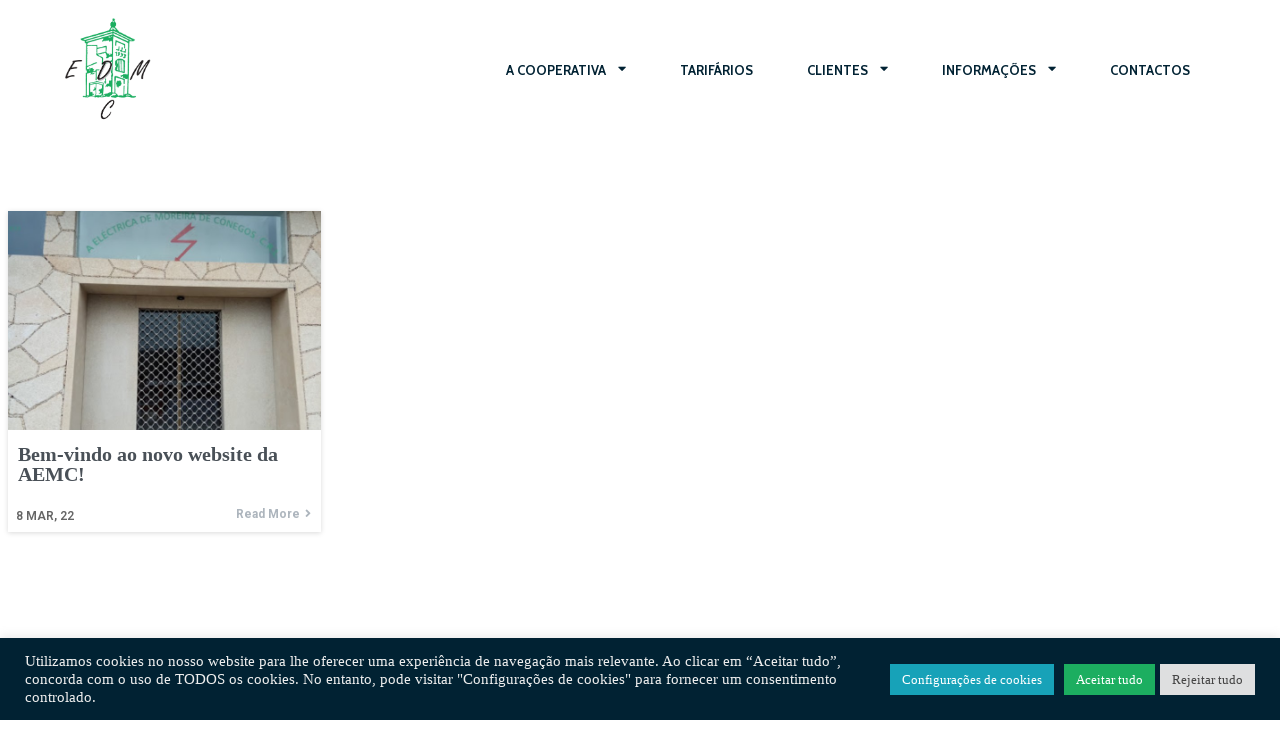

--- FILE ---
content_type: text/html; charset=UTF-8
request_url: https://aelectricamc.pt/category/sem-categoria/
body_size: 99339
content:
	<!DOCTYPE html>
	<html lang="pt-PT">
	<head>
		<meta charset="UTF-8" />
		<meta name="viewport" content="width=device-width, initial-scale=1">
		<link rel="profile" href="https://gmpg.org/xfn/11">
		<meta name='robots' content='index, follow, max-image-preview:large, max-snippet:-1, max-video-preview:-1' />

	<!-- This site is optimized with the Yoast SEO plugin v26.6 - https://yoast.com/wordpress/plugins/seo/ -->
	<title>Arquivo de Sem categoria - A Eléctrica de Moreira de Cónegos C.R.L.</title>
	<link rel="canonical" href="https://aelectricamc.pt/category/sem-categoria/" />
	<meta property="og:locale" content="pt_PT" />
	<meta property="og:type" content="article" />
	<meta property="og:title" content="Arquivo de Sem categoria - A Eléctrica de Moreira de Cónegos C.R.L." />
	<meta property="og:url" content="https://aelectricamc.pt/category/sem-categoria/" />
	<meta property="og:site_name" content="A Eléctrica de Moreira de Cónegos C.R.L." />
	<meta name="twitter:card" content="summary_large_image" />
	<script type="application/ld+json" class="yoast-schema-graph">{"@context":"https://schema.org","@graph":[{"@type":"CollectionPage","@id":"https://aelectricamc.pt/category/sem-categoria/","url":"https://aelectricamc.pt/category/sem-categoria/","name":"Arquivo de Sem categoria - A Eléctrica de Moreira de Cónegos C.R.L.","isPartOf":{"@id":"http://aelectricamc.pt/#website"},"primaryImageOfPage":{"@id":"https://aelectricamc.pt/category/sem-categoria/#primaryimage"},"image":{"@id":"https://aelectricamc.pt/category/sem-categoria/#primaryimage"},"thumbnailUrl":"https://aelectricamc.pt/wp-content/uploads/2022/03/aemc_1.jpg","breadcrumb":{"@id":"https://aelectricamc.pt/category/sem-categoria/#breadcrumb"},"inLanguage":"pt-PT"},{"@type":"ImageObject","inLanguage":"pt-PT","@id":"https://aelectricamc.pt/category/sem-categoria/#primaryimage","url":"https://aelectricamc.pt/wp-content/uploads/2022/03/aemc_1.jpg","contentUrl":"https://aelectricamc.pt/wp-content/uploads/2022/03/aemc_1.jpg","width":700,"height":709,"caption":"Entrada A Eléctrica de Moreira de Cónegos"},{"@type":"BreadcrumbList","@id":"https://aelectricamc.pt/category/sem-categoria/#breadcrumb","itemListElement":[{"@type":"ListItem","position":1,"name":"Início","item":"https://aelectricamc.pt/"},{"@type":"ListItem","position":2,"name":"Sem categoria"}]},{"@type":"WebSite","@id":"http://aelectricamc.pt/#website","url":"http://aelectricamc.pt/","name":"A Eléctrica de Moreira de Cónegos C.R.L.","description":"Distribuição de electricidade","publisher":{"@id":"http://aelectricamc.pt/#organization"},"potentialAction":[{"@type":"SearchAction","target":{"@type":"EntryPoint","urlTemplate":"http://aelectricamc.pt/?s={search_term_string}"},"query-input":{"@type":"PropertyValueSpecification","valueRequired":true,"valueName":"search_term_string"}}],"inLanguage":"pt-PT"},{"@type":"Organization","@id":"http://aelectricamc.pt/#organization","name":"A Eléctrica de Moreira de Cónegos C.R.L.","url":"http://aelectricamc.pt/","logo":{"@type":"ImageObject","inLanguage":"pt-PT","@id":"http://aelectricamc.pt/#/schema/logo/image/","url":"https://aelectricamc.pt/wp-content/uploads/2022/03/cropped-aelectricamc-small.png","contentUrl":"https://aelectricamc.pt/wp-content/uploads/2022/03/cropped-aelectricamc-small.png","width":426,"height":513,"caption":"A Eléctrica de Moreira de Cónegos C.R.L."},"image":{"@id":"http://aelectricamc.pt/#/schema/logo/image/"}}]}</script>
	<!-- / Yoast SEO plugin. -->


<link rel='dns-prefetch' href='//www.googletagmanager.com' />
<link rel="alternate" type="application/rss+xml" title="A Eléctrica de Moreira de Cónegos C.R.L. &raquo; Feed" href="https://aelectricamc.pt/feed/" />
<link rel="alternate" type="application/rss+xml" title="A Eléctrica de Moreira de Cónegos C.R.L. &raquo; Feed de comentários" href="https://aelectricamc.pt/comments/feed/" />
<script>
var pagelayer_ajaxurl = "https://aelectricamc.pt/wp-admin/admin-ajax.php?";
var pagelayer_global_nonce = "08ba108ef5";
var pagelayer_server_time = 1768761475;
var pagelayer_is_live = "";
var pagelayer_facebook_id = "";
var pagelayer_settings = {"post_types":["post","page"],"enable_giver":"1","max_width":1170,"tablet_breakpoint":768,"mobile_breakpoint":500,"sidebar":false,"body_font":false,"color":false};
var pagelayer_recaptch_lang = "";
var pagelayer_recaptch_version = "";
</script><link rel="alternate" type="application/rss+xml" title="Feed de categorias A Eléctrica de Moreira de Cónegos C.R.L. &raquo; Sem categoria" href="https://aelectricamc.pt/category/sem-categoria/feed/" />
<style id="popularfx-global-styles" type="text/css">
.site-header {background-color:#ffffff!important;}
.site-title a {color:#171717!important;}
.site-title a { font-size: 30 px; }
.site-description {color:#171717 !important;}
.site-description {font-size: 15px;}
.site-footer {background-color:#171717! important;}
a#pfx-scroll-top.pfx-scroll-top { left: 88%;  padding: 10px; border: 1px solid; border-radius: 15px; background-color: #012233;  border-color: #ffffff !important; }
a#pfx-scroll-top span.dashicons.dashicons-arrow-up-alt2 { width: 15px; height: 15px; font-size: 15px;  color: #ffffff; }
a#pfx-scroll-top:hover { background-color: #17a2b8;  border-color: #ffffff !important; } a#pfx-scroll-top:hover span.dashicons.dashicons-arrow-up-alt2 { color: #ffffff; }
a#pfx-scroll-top {position: fixed;	left: 95%;	bottom: 30px; z-index: 9999999;	line-height: 1;	cursor: pointer; display:none;}
</style><link rel="preload" href="https://fonts.googleapis.com/css?family=Roboto%3A400%2C500%7CCabin%3A400%2C700" as="fetch" crossorigin="anonymous"><link rel="dns-prefetch" href="https://fonts.gstatic.com">
<link rel="preconnect" href="https://fonts.gstatic.com" crossorigin="anonymous"><style id="pagelayer-wow-animation-style" type="text/css">.pagelayer-wow{visibility: hidden;}</style>
	<style id="pagelayer-global-styles" type="text/css">
:root{--pagelayer-color-primary:#007bff;--pagelayer-color-secondary:#6c757d;--pagelayer-color-text:#1d1d1d;--pagelayer-color-accent:#61ce70;--pagelayer-font-primary-font-family:Open Sans;--pagelayer-font-secondary-font-family:Roboto;--pagelayer-font-text-font-family:Montserrat;--pagelayer-font-accent-font-family:Poppins;}
.pagelayer-row-stretch-auto > .pagelayer-row-holder, .pagelayer-row-stretch-full > .pagelayer-row-holder.pagelayer-width-auto{ max-width: 1170px; margin-left: auto; margin-right: auto;}
@media (min-width: 769px){
			.pagelayer-hide-desktop{
				display:none !important;
			}
		}

		@media (max-width: 768px) and (min-width: 501px){
			.pagelayer-hide-tablet{
				display:none !important;
			}
			.pagelayer-wp-menu-holder[data-drop_breakpoint="tablet"] .pagelayer-wp_menu-ul{
				display:none;
			}
		}

		@media (max-width: 500px){
			.pagelayer-hide-mobile{
				display:none !important;
			}
			.pagelayer-wp-menu-holder[data-drop_breakpoint="mobile"] .pagelayer-wp_menu-ul{
				display:none;
			}
		}
body.pagelayer-body {color:#1cae60ff}
body.pagelayer-body .entry-content{font-family:Roboto;font-size:14px;font-weight:500;line-height:1.8}
body.pagelayer-body p{font-family:Roboto;font-size:14px;font-weight:500;line-height:1.8;color:#000000ff}
body.pagelayer-body a{text-decoration-line:none}
body.pagelayer-body h1{font-family:Cabin;font-size:65px;font-weight:700;text-transform:uppercase;letter-spacing:20px;color:#012233ff}
body.pagelayer-body h2{font-family:Cabin;font-size:30px;font-weight:700;text-transform:uppercase;letter-spacing:5px;color:#012233ff}
body.pagelayer-body h3{font-family:Cabin;font-size:24px;font-weight:700;text-transform:uppercase;letter-spacing:5px;color:#012233ff}
body.pagelayer-body h4{font-family:Cabin;font-size:18px;font-weight:700;text-transform:uppercase;letter-spacing:2px;color:#012233ff}
body.pagelayer-body h5{font-size:16px}
body.pagelayer-body h6{font-size:15px}
body.pagelayer-body strong, body.pagelayer-body b{font-weight:700}
@media (max-width: 768px){
	[class^="pagelayer-offset-"],
	[class*=" pagelayer-offset-"] {
		margin-left: 0;
	}

	.pagelayer-row .pagelayer-col {
		margin-left: 0;
		width: 100%;
	}
	.pagelayer-row.pagelayer-gutters .pagelayer-col {
		margin-bottom: 16px;
	}
	.pagelayer-first-sm {
		order: -1;
	}
	.pagelayer-last-sm {
		order: 1;
	}
	
body.pagelayer-body {color:#0986c0ff}
body.pagelayer-body h1{font-size:35px;letter-spacing:16px}
body.pagelayer-body h2{font-size:25px}
body.pagelayer-body h3{font-size:22px}
body.pagelayer-body h4{font-size:16px}

}
@media (max-width: 500px){
body.pagelayer-body {color:#0986c0ff}
body.pagelayer-body h1{font-size:20px;letter-spacing:1px}
body.pagelayer-body h2{font-size:18px}
body.pagelayer-body h3{font-size:18px;letter-spacing:4px}
body.pagelayer-body h4{font-size:14px}
}

</style><style id='wp-img-auto-sizes-contain-inline-css'>
img:is([sizes=auto i],[sizes^="auto," i]){contain-intrinsic-size:3000px 1500px}
/*# sourceURL=wp-img-auto-sizes-contain-inline-css */
</style>
<link rel='stylesheet' id='pagelayer-frontend-css' href='https://aelectricamc.pt/wp-content/plugins/pagelayer/css/givecss.php?give=pagelayer-frontend.css%2Cnivo-lightbox.css%2Canimate.min.css%2Cowl.carousel.min.css%2Cowl.theme.default.min.css%2Cfont-awesome5.min.css&#038;ver=2.0.7' media='all' />
<style id='wp-emoji-styles-inline-css'>

	img.wp-smiley, img.emoji {
		display: inline !important;
		border: none !important;
		box-shadow: none !important;
		height: 1em !important;
		width: 1em !important;
		margin: 0 0.07em !important;
		vertical-align: -0.1em !important;
		background: none !important;
		padding: 0 !important;
	}
/*# sourceURL=wp-emoji-styles-inline-css */
</style>
<style id='wp-block-library-inline-css'>
:root{--wp-block-synced-color:#7a00df;--wp-block-synced-color--rgb:122,0,223;--wp-bound-block-color:var(--wp-block-synced-color);--wp-editor-canvas-background:#ddd;--wp-admin-theme-color:#007cba;--wp-admin-theme-color--rgb:0,124,186;--wp-admin-theme-color-darker-10:#006ba1;--wp-admin-theme-color-darker-10--rgb:0,107,160.5;--wp-admin-theme-color-darker-20:#005a87;--wp-admin-theme-color-darker-20--rgb:0,90,135;--wp-admin-border-width-focus:2px}@media (min-resolution:192dpi){:root{--wp-admin-border-width-focus:1.5px}}.wp-element-button{cursor:pointer}:root .has-very-light-gray-background-color{background-color:#eee}:root .has-very-dark-gray-background-color{background-color:#313131}:root .has-very-light-gray-color{color:#eee}:root .has-very-dark-gray-color{color:#313131}:root .has-vivid-green-cyan-to-vivid-cyan-blue-gradient-background{background:linear-gradient(135deg,#00d084,#0693e3)}:root .has-purple-crush-gradient-background{background:linear-gradient(135deg,#34e2e4,#4721fb 50%,#ab1dfe)}:root .has-hazy-dawn-gradient-background{background:linear-gradient(135deg,#faaca8,#dad0ec)}:root .has-subdued-olive-gradient-background{background:linear-gradient(135deg,#fafae1,#67a671)}:root .has-atomic-cream-gradient-background{background:linear-gradient(135deg,#fdd79a,#004a59)}:root .has-nightshade-gradient-background{background:linear-gradient(135deg,#330968,#31cdcf)}:root .has-midnight-gradient-background{background:linear-gradient(135deg,#020381,#2874fc)}:root{--wp--preset--font-size--normal:16px;--wp--preset--font-size--huge:42px}.has-regular-font-size{font-size:1em}.has-larger-font-size{font-size:2.625em}.has-normal-font-size{font-size:var(--wp--preset--font-size--normal)}.has-huge-font-size{font-size:var(--wp--preset--font-size--huge)}.has-text-align-center{text-align:center}.has-text-align-left{text-align:left}.has-text-align-right{text-align:right}.has-fit-text{white-space:nowrap!important}#end-resizable-editor-section{display:none}.aligncenter{clear:both}.items-justified-left{justify-content:flex-start}.items-justified-center{justify-content:center}.items-justified-right{justify-content:flex-end}.items-justified-space-between{justify-content:space-between}.screen-reader-text{border:0;clip-path:inset(50%);height:1px;margin:-1px;overflow:hidden;padding:0;position:absolute;width:1px;word-wrap:normal!important}.screen-reader-text:focus{background-color:#ddd;clip-path:none;color:#444;display:block;font-size:1em;height:auto;left:5px;line-height:normal;padding:15px 23px 14px;text-decoration:none;top:5px;width:auto;z-index:100000}html :where(.has-border-color){border-style:solid}html :where([style*=border-top-color]){border-top-style:solid}html :where([style*=border-right-color]){border-right-style:solid}html :where([style*=border-bottom-color]){border-bottom-style:solid}html :where([style*=border-left-color]){border-left-style:solid}html :where([style*=border-width]){border-style:solid}html :where([style*=border-top-width]){border-top-style:solid}html :where([style*=border-right-width]){border-right-style:solid}html :where([style*=border-bottom-width]){border-bottom-style:solid}html :where([style*=border-left-width]){border-left-style:solid}html :where(img[class*=wp-image-]){height:auto;max-width:100%}:where(figure){margin:0 0 1em}html :where(.is-position-sticky){--wp-admin--admin-bar--position-offset:var(--wp-admin--admin-bar--height,0px)}@media screen and (max-width:600px){html :where(.is-position-sticky){--wp-admin--admin-bar--position-offset:0px}}
/*# sourceURL=/wp-includes/css/dist/block-library/common.min.css */
</style>
<style id='classic-theme-styles-inline-css'>
/*! This file is auto-generated */
.wp-block-button__link{color:#fff;background-color:#32373c;border-radius:9999px;box-shadow:none;text-decoration:none;padding:calc(.667em + 2px) calc(1.333em + 2px);font-size:1.125em}.wp-block-file__button{background:#32373c;color:#fff;text-decoration:none}
/*# sourceURL=/wp-includes/css/classic-themes.min.css */
</style>
<link rel='stylesheet' id='cookie-law-info-css' href='https://aelectricamc.pt/wp-content/plugins/cookie-law-info/legacy/public/css/cookie-law-info-public.css?ver=3.3.9' media='all' />
<link rel='stylesheet' id='cookie-law-info-gdpr-css' href='https://aelectricamc.pt/wp-content/plugins/cookie-law-info/legacy/public/css/cookie-law-info-gdpr.css?ver=3.3.9' media='all' />
<link rel='stylesheet' id='popularfx-style-css' href='http://aelectricamc.pt/wp-content/uploads/popularfx-templates/immersion/style.css?ver=1.2.7' media='all' />
<style id='popularfx-style-inline-css'>

aside {
width: 20%;
float: right;
}

main, .pagelayer-content{
width: 79% !important;
display: inline-block;
float: left;
}

/*# sourceURL=popularfx-style-inline-css */
</style>
<link rel='stylesheet' id='popularfx-sidebar-css' href='https://aelectricamc.pt/wp-content/themes/popularfx/sidebar.css?ver=1.2.7' media='all' />
<link rel='stylesheet' id='dashicons-css' href='https://aelectricamc.pt/wp-includes/css/dashicons.min.css?ver=6.9' media='all' />
<link rel='stylesheet' id='pagelayer-google-font-header-css' href='https://fonts.googleapis.com/css?family=Roboto%3A400%2C500%7CCabin%3A400%2C700&#038;ver=2.0.7' media='all' />
<script src="https://aelectricamc.pt/wp-includes/js/jquery/jquery.min.js?ver=3.7.1" id="jquery-core-js"></script>
<script src="https://aelectricamc.pt/wp-includes/js/jquery/jquery-migrate.min.js?ver=3.4.1" id="jquery-migrate-js"></script>
<script src="https://aelectricamc.pt/wp-content/plugins/pagelayer/js/givejs.php?give=pagelayer-frontend.js%2Cnivo-lightbox.min.js%2Cwow.min.js%2Cjquery-numerator.js%2CsimpleParallax.min.js%2Cowl.carousel.min.js&amp;ver=2.0.7" id="pagelayer-frontend-js"></script>
<script id="cookie-law-info-js-extra">
var Cli_Data = {"nn_cookie_ids":[],"cookielist":[],"non_necessary_cookies":[],"ccpaEnabled":"","ccpaRegionBased":"","ccpaBarEnabled":"","strictlyEnabled":["necessary","obligatoire"],"ccpaType":"gdpr","js_blocking":"1","custom_integration":"","triggerDomRefresh":"","secure_cookies":""};
var cli_cookiebar_settings = {"animate_speed_hide":"500","animate_speed_show":"500","background":"#012233","border":"#b1a6a6c2","border_on":"","button_1_button_colour":"#1cae60","button_1_button_hover":"#168b4d","button_1_link_colour":"#fff","button_1_as_button":"1","button_1_new_win":"","button_2_button_colour":"#333","button_2_button_hover":"#292929","button_2_link_colour":"#444","button_2_as_button":"","button_2_hidebar":"","button_3_button_colour":"#dedfe0","button_3_button_hover":"#b2b2b3","button_3_link_colour":"#444444","button_3_as_button":"1","button_3_new_win":"","button_4_button_colour":"#17a2b8","button_4_button_hover":"#128293","button_4_link_colour":"#ffffff","button_4_as_button":"1","button_7_button_colour":"#1cae60","button_7_button_hover":"#168b4d","button_7_link_colour":"#fff","button_7_as_button":"1","button_7_new_win":"","font_family":"Verdana, Geneva","header_fix":"","notify_animate_hide":"1","notify_animate_show":"","notify_div_id":"#cookie-law-info-bar","notify_position_horizontal":"right","notify_position_vertical":"bottom","scroll_close":"","scroll_close_reload":"","accept_close_reload":"","reject_close_reload":"","showagain_tab":"","showagain_background":"#fff","showagain_border":"#000","showagain_div_id":"#cookie-law-info-again","showagain_x_position":"100px","text":"#eeeeee","show_once_yn":"","show_once":"10000","logging_on":"","as_popup":"","popup_overlay":"1","bar_heading_text":"","cookie_bar_as":"banner","popup_showagain_position":"bottom-right","widget_position":"left"};
var log_object = {"ajax_url":"https://aelectricamc.pt/wp-admin/admin-ajax.php"};
//# sourceURL=cookie-law-info-js-extra
</script>
<script src="https://aelectricamc.pt/wp-content/plugins/cookie-law-info/legacy/public/js/cookie-law-info-public.js?ver=3.3.9" id="cookie-law-info-js"></script>

<!-- Google tag (gtag.js) snippet added by Site Kit -->
<!-- Google Analytics snippet added by Site Kit -->
<script src="https://www.googletagmanager.com/gtag/js?id=G-BHS07E31RB" id="google_gtagjs-js" async></script>
<script id="google_gtagjs-js-after">
window.dataLayer = window.dataLayer || [];function gtag(){dataLayer.push(arguments);}
gtag("set","linker",{"domains":["aelectricamc.pt"]});
gtag("js", new Date());
gtag("set", "developer_id.dZTNiMT", true);
gtag("config", "G-BHS07E31RB");
//# sourceURL=google_gtagjs-js-after
</script>
<link rel="https://api.w.org/" href="https://aelectricamc.pt/wp-json/" /><link rel="alternate" title="JSON" type="application/json" href="https://aelectricamc.pt/wp-json/wp/v2/categories/1" /><link rel="EditURI" type="application/rsd+xml" title="RSD" href="https://aelectricamc.pt/xmlrpc.php?rsd" />
<meta name="generator" content="WordPress 6.9" />
<meta name="generator" content="Site Kit by Google 1.168.0" /><link rel="icon" href="https://aelectricamc.pt/wp-content/uploads/2022/03/cropped-aelectricamc-small-1-32x32.png" sizes="32x32" />
<link rel="icon" href="https://aelectricamc.pt/wp-content/uploads/2022/03/cropped-aelectricamc-small-1-192x192.png" sizes="192x192" />
<link rel="apple-touch-icon" href="https://aelectricamc.pt/wp-content/uploads/2022/03/cropped-aelectricamc-small-1-180x180.png" />
<meta name="msapplication-TileImage" content="https://aelectricamc.pt/wp-content/uploads/2022/03/cropped-aelectricamc-small-1-270x270.png" />
	</head>

	<body class="archive category category-sem-categoria category-1 wp-custom-logo wp-theme-popularfx hfeed popularfx-body pagelayer-body">
		
	<header class="pagelayer-header"><div pagelayer-id="jwp1392" class="p-jwp1392 pagelayer-post_props">
</div>
<div pagelayer-id="gwq3862" class="p-gwq3862 pagelayer-row pagelayer-row-stretch-full pagelayer-height-default">
<style pagelayer-style-id="gwq3862">.p-gwq3862 .pagelayer-col-holder{padding: 10px}
.p-gwq3862>.pagelayer-row-holder .pagelayer-col{align-content: center}
.p-gwq3862 > .pagelayer-background-overlay{-webkit-transition: all 400ms !important; transition: all 400ms !important}
.p-gwq3862 .pagelayer-svg-top .pagelayer-shape-fill{fill:#227bc3}
.p-gwq3862 .pagelayer-row-svg .pagelayer-svg-top{width:100%;height:100px}
.p-gwq3862 .pagelayer-svg-bottom .pagelayer-shape-fill{fill:#e44993}
.p-gwq3862 .pagelayer-row-svg .pagelayer-svg-bottom{width:100%;height:100px}
.p-gwq3862{border-radius: 0px 0px 0px 0px; -webkit-border-radius: 0px 0px 0px 0px;-moz-border-radius: 0px 0px 0px 0px}
</style>
			
			
			
			
			<div class="pagelayer-row-holder pagelayer-row pagelayer-auto pagelayer-width-auto">
<div pagelayer-id="ccp2911" class="p-ccp2911 pagelayer-col">
<style pagelayer-style-id="ccp2911">.p-ccp2911{align-content: center !important}
.p-ccp2911 .pagelayer-col-holder > div:not(:last-child){margin-bottom: 15px}
.pagelayer-row-holder .p-ccp2911{width: 30%}
.p-ccp2911 > .pagelayer-background-overlay{-webkit-transition: all 400ms !important; transition: all 400ms !important}
@media (max-width: 768px) and (min-width: 501px){.pagelayer-row-holder .p-ccp2911{width: 80%}
}
@media (max-width: 500px){.pagelayer-row-holder .p-ccp2911{width: 80%}
}
</style>
				
				
				
				<div class="pagelayer-col-holder">
<div pagelayer-id="boa5895" class="p-boa5895 pagelayer-image">
<style pagelayer-style-id="boa5895">.p-boa5895 .pagelayer-image-holder{text-align: left}
.p-boa5895 .pagelayer-image-holder .pagelayer-image-overlay-content{text-align: left}
.p-boa5895 img{max-width: 22%}
.p-boa5895 .pagelayer-img{-webkit-transition: all 400ms; transition: all 400ms}
.p-boa5895 .pagelayer-image-caption{color: #0986c0}
</style><div class="pagelayer-image-holder pagelayer-anim-par">
			<a class="pagelayer-ele-link" href="https://aelectricamc.pt/" pagelayer-image-link-type="custom_url">
				<img decoding="async" class="pagelayer-img pagelayer-animation-{{anim_hover}}" src="https://aelectricamc.pt/wp-content/uploads/2022/03/aelectricamc-01-1-249x300.png" title="Logo A Eléctrica MC" alt="Logo A Eléctrica MC" srcset="https://aelectricamc.pt/wp-content/uploads/2022/03/aelectricamc-01-1-249x300.png, https://aelectricamc.pt/wp-content/uploads/2022/03/aelectricamc-01-1-249x300.png 1x, " />
				
			</a>
		</div>
		</div>
</div></div>
<div pagelayer-id="pfl9958" class="p-pfl9958 pagelayer-col">
<style pagelayer-style-id="pfl9958">.p-pfl9958{align-content: center !important;padding-top: 0px; padding-right: 0px; padding-bottom: 0px; padding-left: 0px}
.p-pfl9958 .pagelayer-col-holder > div:not(:last-child){margin-bottom: 15px}
.pagelayer-row-holder .p-pfl9958{width: 60%}
.p-pfl9958 > .pagelayer-background-overlay{opacity: 0.5;-webkit-transition: all 400ms !important; transition: all 400ms !important}
@media (max-width: 768px) and (min-width: 501px){.pagelayer-row-holder .p-pfl9958{width: 20%}
}
@media (max-width: 500px){.pagelayer-row-holder .p-pfl9958{width: 20%}
}
</style>
				
				
				<div class="pagelayer-background-overlay"></div>
				<div class="pagelayer-col-holder">
<div pagelayer-id="u0p3892" class="p-u0p3892 pagelayer-wp_menu">
<style pagelayer-style-id="u0p3892">.p-u0p3892 .pagelayer-wp_menu-ul{text-align:right}
.p-u0p3892 .pagelayer-wp-menu-container li.menu-item{list-style: none}
.p-u0p3892 .pagelayer-wp_menu-ul>li a:first-child{color: #012233}
.p-u0p3892 .pagelayer-wp_menu-ul>li>a:hover{color: #1cae60}
.p-u0p3892 .pagelayer-wp_menu-ul>li.pagelayer-active-sub-menu>a:hover{color: #1cae60}
.p-u0p3892 .pagelayer-wp-menu-container ul li.menu-item > a{font-family: Cabin !important; font-size: 13px !important; font-style:  !important; font-weight: 700 !important; font-variant:  !important; text-decoration-line: None !important; text-decoration-style: Solid !important; line-height: em !important; text-transform: Uppercase !important; letter-spacing: px !important; word-spacing: px !important}
.p-u0p3892 .pagelayer-wp_menu-ul>li>a{padding-left: 25px;padding-right: 25px;padding-top: 10px;padding-bottom	: 10px}
.p-u0p3892 ul.sub-menu li>a{justify-content:left !important}
.p-u0p3892 .pagelayer-menu-type-horizontal .sub-menu{left:0px}
.p-u0p3892 .pagelayer-menu-type-horizontal .sub-menu .sub-menu{left:unset;left:100% !important;top:0px}
.p-u0p3892 .pagelayer-wp-menu-container ul.sub-menu>li a{color: #ffffff}
.p-u0p3892 .pagelayer-wp-menu-container ul.sub-menu{background-color: #012233}
.p-u0p3892 .pagelayer-wp-menu-container ul.sub-menu>li a:hover{color: #1cae60}
.p-u0p3892 .pagelayer-wp-menu-container ul.sub-menu>li.pagelayer-active-sub-menu a:hover{color: #1cae60}
.p-u0p3892 .pagelayer-wp-menu-container ul.sub-menu li a{font-family:  !important; font-size: px !important; font-style:  !important; font-weight:  !important; font-variant:  !important; text-decoration-line:  !important; text-decoration-style: Solid !important; line-height: em !important; text-transform: Capitalize !important; letter-spacing: px !important; word-spacing: px !important;padding-left: 10px;padding-right: 10px;padding-top: 10px;padding-bottom	: 10px}
.p-u0p3892 .pagelayer-wp-menu-container .sub-menu a{margin-left: 10px}
.p-u0p3892 .pagelayer-wp-menu-container .sub-menu .sub-menu a{margin-left: calc(2 * 10px)}
.p-u0p3892 .pagelayer-primary-menu-bar{text-align:center}
.p-u0p3892 .pagelayer-primary-menu-bar i{color:#ffffff;background-color:#012233;font-size:30px}
.p-u0p3892 .pagelayer-menu-type-dropdown{width:30%;background-color:#ffffff}
.p-u0p3892 .pagelayer-menu-type-dropdown .pagelayer-wp_menu-ul{width:100%;top: 8%; transform: translateY(-8%)}
.p-u0p3892 .pagelayer-wp_menu-close i{font-size:25px;padding:8px;color:rgba(255,255,255,0.41);background-color:rgba(0,0,0,0.21);-webkit-transition: all 600ms !important; transition: all 600ms !important}
.p-u0p3892 .pagelayer-wp_menu-close i:hover{color:#ffffff;background-color:#000000}
.p-u0p3892 .pagelayer-wp_menu-ul .menu-item a{
justify-content:center;
}
@media (max-width: 768px) and (min-width: 501px){.p-u0p3892 .pagelayer-primary-menu-bar{text-align:right}
.p-u0p3892 .pagelayer-primary-menu-bar i{font-size:24px;padding:8 {{val[1]}}}
.p-u0p3892 .pagelayer-menu-type-dropdown .pagelayer-wp_menu-ul > li > a{justify-content: flex-start}
.p-u0p3892 .pagelayer-menu-type-dropdown{width:60%}
.p-u0p3892 .pagelayer-wp_menu-close i{font-size:24px;padding:8px}
}
@media (max-width: 500px){.p-u0p3892 .pagelayer-wp_menu-ul>li>a{padding-top: 10px;padding-bottom	: 10px}
.p-u0p3892 ul.sub-menu li>a{justify-content:left !important}
.p-u0p3892 .pagelayer-primary-menu-bar{text-align:right}
.p-u0p3892 .pagelayer-primary-menu-bar i{font-size:20px;padding:6 {{val[1]}}}
.p-u0p3892 .pagelayer-menu-type-dropdown .pagelayer-wp_menu-ul > li > a{justify-content: flex-start}
.p-u0p3892 .pagelayer-menu-type-dropdown{width:60%}
.p-u0p3892 .pagelayer-wp_menu-close i{font-size:20px;padding:6px}
}
</style><div class="pagelayer-wp-menu-holder" data-layout="horizontal" data-submenu_ind="caret-down" data-drop_breakpoint="tablet">
			<div class="pagelayer-primary-menu-bar"><i class="fas fa-bars" data-icon="fas fa-bars"></i></div>
			<div class="pagelayer-wp-menu-container pagelayer-menu-type-horizontal pagelayer-menu-hover- slide pagelayer-wp_menu-right" data-align="right">
				<div class="pagelayer-wp_menu-close"><i class="fas fa-times"></i></div>
				<div class="menu-menu-principal-container"><ul id="2" class="pagelayer-wp_menu-ul"><li id="menu-item-16" class="menu-item menu-item-type-post_type menu-item-object-page menu-item-home menu-item-has-children menu-item-16"><a href="https://aelectricamc.pt/"><span class="pagelayer-nav-menu-title">A Cooperativa</span></a><div class="pagelayer-mega-menu pagelayer-mega-editor-16"><div pagelayer-id="q4p7402" class="p-q4p7402 pagelayer-nav_menu_item">
<div class="pagelayer-menu-item-holder"></div></div>
</div>
<ul class="sub-menu">
	<li id="menu-item-93" class="menu-item menu-item-type-custom menu-item-object-custom menu-item-home menu-item-93"><a href="http://aelectricamc.pt/#apresentacao"><span class="pagelayer-nav-menu-title">Apresentação</span></a><div class="pagelayer-mega-menu pagelayer-mega-editor-93"></div></li>
	<li id="menu-item-94" class="menu-item menu-item-type-custom menu-item-object-custom menu-item-home menu-item-94"><a href="http://aelectricamc.pt/#historia"><span class="pagelayer-nav-menu-title">História</span></a><div class="pagelayer-mega-menu pagelayer-mega-editor-94"></div></li>
</ul>
</li>
<li id="menu-item-537" class="menu-item menu-item-type-post_type menu-item-object-page menu-item-537"><a href="https://aelectricamc.pt/tarifarios/"><span class="pagelayer-nav-menu-title">Tarifários</span></a><div class="pagelayer-mega-menu pagelayer-mega-editor-537"></div></li>
<li id="menu-item-38" class="menu-item menu-item-type-post_type menu-item-object-page menu-item-has-children menu-item-38"><a href="https://aelectricamc.pt/clientes/"><span class="pagelayer-nav-menu-title">Clientes</span></a><div class="pagelayer-mega-menu pagelayer-mega-editor-38"></div>
<ul class="sub-menu">
	<li id="menu-item-113" class="menu-item menu-item-type-custom menu-item-object-custom menu-item-113"><a href="http://aelectricamc.pt/clientes/#qualidade-servico"><span class="pagelayer-nav-menu-title">Qualidade de Serviço</span></a><div class="pagelayer-mega-menu pagelayer-mega-editor-113"></div></li>
	<li id="menu-item-280" class="menu-item menu-item-type-custom menu-item-object-custom menu-item-280"><a href="http://aelectricamc.pt/clientes/#plano-monitorizaçao"><span class="pagelayer-nav-menu-title">Plano de Monitorização</span></a><div class="pagelayer-mega-menu pagelayer-mega-editor-280"></div></li>
	<li id="menu-item-281" class="menu-item menu-item-type-custom menu-item-object-custom menu-item-281"><a href="http://aelectricamc.pt/clientes/#qualidade-energia"><span class="pagelayer-nav-menu-title">Qualidade da Energia Elétrica</span></a><div class="pagelayer-mega-menu pagelayer-mega-editor-281"></div></li>
	<li id="menu-item-282" class="menu-item menu-item-type-custom menu-item-object-custom menu-item-282"><a href="http://aelectricamc.pt/clientes/#rqs"><span class="pagelayer-nav-menu-title">Relatório Qualidade Serviço</span></a><div class="pagelayer-mega-menu pagelayer-mega-editor-282"><div pagelayer-id="ns46288" class="p-ns46288 pagelayer-nav_menu_item">
<div class="pagelayer-menu-item-holder"></div></div>
</div></li>
</ul>
</li>
<li id="menu-item-346" class="menu-item menu-item-type-custom menu-item-object-custom menu-item-has-children menu-item-346"><a href="http://aelectricamc.pt/informacoes/tarifa-social-de-eletricidade/"><span class="pagelayer-nav-menu-title">Informações</span></a><div class="pagelayer-mega-menu pagelayer-mega-editor-346"></div>
<ul class="sub-menu">
	<li id="menu-item-297" class="menu-item menu-item-type-post_type menu-item-object-page menu-item-297"><a href="https://aelectricamc.pt/informacoes/tarifa-social-de-eletricidade/"><span class="pagelayer-nav-menu-title">Tarifa Social de Eletricidade</span></a><div class="pagelayer-mega-menu pagelayer-mega-editor-297"></div></li>
	<li id="menu-item-310" class="menu-item menu-item-type-post_type menu-item-object-page menu-item-310"><a href="https://aelectricamc.pt/informacoes/uso-racional-de-energia/"><span class="pagelayer-nav-menu-title">Uso Racional de Energia</span></a><div class="pagelayer-mega-menu pagelayer-mega-editor-310"></div></li>
	<li id="menu-item-317" class="menu-item menu-item-type-post_type menu-item-object-page menu-item-317"><a href="https://aelectricamc.pt/informacoes/litigio-de-consumo/"><span class="pagelayer-nav-menu-title">Litígio de Consumo</span></a><div class="pagelayer-mega-menu pagelayer-mega-editor-317"></div></li>
	<li id="menu-item-321" class="menu-item menu-item-type-post_type menu-item-object-page menu-item-321"><a href="https://aelectricamc.pt/informacoes/contratacao/"><span class="pagelayer-nav-menu-title">Contratação</span></a><div class="pagelayer-mega-menu pagelayer-mega-editor-321"></div></li>
	<li id="menu-item-335" class="menu-item menu-item-type-post_type menu-item-object-page menu-item-335"><a href="https://aelectricamc.pt/informacoes/leituras/"><span class="pagelayer-nav-menu-title">Leituras</span></a><div class="pagelayer-mega-menu pagelayer-mega-editor-335"></div></li>
</ul>
</li>
<li id="menu-item-19" class="menu-item menu-item-type-post_type menu-item-object-page menu-item-19"><a href="https://aelectricamc.pt/contactos/"><span class="pagelayer-nav-menu-title">Contactos</span></a><div class="pagelayer-mega-menu pagelayer-mega-editor-19"></div></li>
</ul></div>
			</div>
		</div></div>
</div></div>
</div></div>

	</header><div class="pagelayer-content"><div pagelayer-id="m4k2309" class="p-m4k2309 pagelayer-row pagelayer-row-stretch-auto pagelayer-height-default">
<style pagelayer-style-id="m4k2309">.p-m4k2309 > .pagelayer-background-overlay{-webkit-transition: all 400ms !important; transition: all 400ms !important}
.p-m4k2309 .pagelayer-svg-top .pagelayer-shape-fill{fill:#227bc3}
.p-m4k2309 .pagelayer-row-svg .pagelayer-svg-top{width:100%;height:100px}
.p-m4k2309 .pagelayer-svg-bottom .pagelayer-shape-fill{fill:#e44993}
.p-m4k2309 .pagelayer-row-svg .pagelayer-svg-bottom{width:100%;height:100px}
.p-m4k2309{margin-top: 80px; margin-right: 0px; margin-bottom: 40px; margin-left: 0px;padding-top: 0px; padding-right: 0px; padding-bottom: 0px; padding-left: 0px}
@media (max-width: 768px) and (min-width: 501px){.p-m4k2309{padding-top: 0px; padding-right: 0px; padding-bottom: 0px; padding-left: 0px}
}
@media (max-width: 500px){.p-m4k2309{padding-top: 0px; padding-right: 0px; padding-bottom: 0px; padding-left: 0px}
}
</style>
			
			
			
			
			<div class="pagelayer-row-holder pagelayer-row pagelayer-auto pagelayer-width-auto">
<div pagelayer-id="8yo2717" class="p-8yo2717 pagelayer-col">
<style pagelayer-style-id="8yo2717">.pagelayer-row-holder .p-8yo2717{width: 100%}
.p-8yo2717 > .pagelayer-background-overlay{-webkit-transition: all 400ms !important; transition: all 400ms !important}
@media (max-width: 768px) and (min-width: 501px){.pagelayer-row-holder .p-8yo2717{width: 100%}
.p-8yo2717{padding-top: 10px; padding-right: 10px; padding-bottom: 10px; padding-left: 10px}
}
@media (max-width: 500px){.pagelayer-row-holder .p-8yo2717{width: 100%}
.p-8yo2717{padding-top: 10px; padding-right: 10px; padding-bottom: 10px; padding-left: 10px}
}
</style>
				
				
				
				<div class="pagelayer-col-holder">
<div pagelayer-id="mue2352" class="p-mue2352 pagelayer-archive_posts">
<style pagelayer-style-id="mue2352">.p-mue2352 .pagelayer-posts-container{grid-template-columns: repeat(3,1fr);grid-column-gap: 30px;grid-row-gap: 30px}
.p-mue2352 .pagelayer-wposts-content{padding : 10px 10px 10px 10px;color:#adb5bd;text-align:left}
.p-mue2352 .pagelayer-wposts-col{background-color:#ffffff;box-shadow: 0px 1px 5px 0px rgba(0,0,0,0.15)  !important}
.p-mue2352 .pagelayer-wposts-thumb{padding: calc(50% * 0.7) 0}
.p-mue2352 .pagelayer-wposts-title{color:#495057;font-family: ; font-size: 20px !important; font-style:  !important; font-weight: bold !important; font-variant:  !important; text-decoration-line:  !important; text-decoration-style:  !important; line-height: em !important; text-transform:  !important; letter-spacing: px !important; word-spacing: px !important;padding-top:0px; padding-bottom:0px}
.p-mue2352 .pagelayer-wposts-meta *{color:#666666;font-family: Roboto; font-size: 12px !important; font-style:  !important; font-weight: 600 !important; font-variant:  !important; text-decoration-line:  !important; text-decoration-style:  !important; line-height: em !important; text-transform: Uppercase !important; letter-spacing: px !important; word-spacing: px !important}
.p-mue2352 .pagelayer-wposts-meta{text-align:left;position: absolute;width:50%;bottom:0;bottom:8px;left:0;left:8px}
.p-mue2352 .pagelayer-wposts-sep{font-size: 12px !important; font-style:  !important}
.p-mue2352 .pagelayer-wposts-post{position: relative}
.p-mue2352 .pagelayer-wposts-content .pagelayer-wposts-excerpt{padding: 10px  0px  10px  0px}
.p-mue2352 .pagelayer-wposts-more{font-family: Roboto; font-size: 12px !important; font-style:  !important; font-weight: bold !important; font-variant:  !important; text-decoration-line:  !important; text-decoration-style:  !important; line-height: em !important; text-transform: Capitalize !important; letter-spacing: px !important; word-spacing: px !important;color:#adb5bd}
.p-mue2352 .pagelayer-wposts-mdiv{text-align: right}
.p-mue2352 .pagelayer-btn-icon{padding: 0 5px}
.p-mue2352 .pagelayer-wposts-more.pagelayer-btn-holder{padding: 0px 0px}
.p-mue2352 .pagelayer-btn-holder{background-color: rgba(0,0,0,0.00)}
.p-mue2352 .pagelayer-pagination{font-family: ; font-size: px !important; font-style:  !important; font-weight:  !important; font-variant:  !important; text-decoration-line:  !important; text-decoration-style:  !important; line-height: em !important; text-transform:  !important; letter-spacing: px !important; word-spacing: px !important;text-align:center;padding:50px 0px 0px 0px}
.p-mue2352 .pagelayer-pagination a.page-numbers{color:#495057}
.p-mue2352 .pagelayer-pagination a.page-numbers:hover{color:#000000}
.p-mue2352 .pagelayer-pagination .current{color:#000000}
@media (max-width: 768px) and (min-width: 501px){.p-mue2352 .pagelayer-posts-container{grid-template-columns: repeat(1,1fr)}
}
@media (max-width: 500px){.p-mue2352 .pagelayer-posts-container{grid-template-columns: repeat(1,1fr)}
}
</style>
		<div class="pagelayer-posts-container"><div class="pagelayer-wposts-col">
			<div class="pagelayer-wposts-post">
				<div class="pagelayer-wposts-featured"><a href="https://aelectricamc.pt/2022/03/08/novo-website/"><div class="pagelayer-wposts-thumb" style="background:url(https://aelectricamc.pt/wp-content/uploads/2022/03/aemc_1.jpg)"></div></a></div>
			<div class="pagelayer-wposts-content"><a href="https://aelectricamc.pt/2022/03/08/novo-website/" rel="bookmark"><div class="pagelayer-wposts-title">Bem-vindo ao novo website da AEMC!</div></a><div class="pagelayer-wposts-meta"><span class="pagelayer-wposts-date"><time class="pagelayer-wposts-entry-date published updated" datetime="2022-03-08T14:38:35+00:00"><span class="date-d">8</span> <span class="date-my">Mar, 22</span></time></span></div><div class="pagelayer-wposts-excerpt"></div><div class="pagelayer-wposts-mdiv"><a class="pagelayer-wposts-more pagelayer-btn-holder pagelayer-ele-link pagelayer-btn-custom pagelayer-btn-custom pagelayer-btn-icon-right" href="https://aelectricamc.pt/2022/03/08/novo-website/"><i class="fas fa-angle-right pagelayer-btn-icon"></i><span class="pagelayer-btn-text">Read More</span><i class="fas fa-angle-right pagelayer-btn-icon"></i></a></div></div></div></div></div>
		<div class="pagelayer-pagination"></div>
		</div>
</div></div>
</div></div></div><aside id="secondary" class="widget-area">
	<section id="block-2" class="widget widget_block widget_search"><form role="search" method="get" action="https://aelectricamc.pt/" class="wp-block-search__button-outside wp-block-search__text-button wp-block-search"    ><label class="wp-block-search__label" for="wp-block-search__input-1" >Pesquisar</label><div class="wp-block-search__inside-wrapper" ><input class="wp-block-search__input" id="wp-block-search__input-1" placeholder="" value="" type="search" name="s" required /><button aria-label="Pesquisar" class="wp-block-search__button wp-element-button" type="submit" >Pesquisar</button></div></form></section><section id="block-3" class="widget widget_block">
<div class="wp-block-group"><div class="wp-block-group__inner-container is-layout-flow wp-block-group-is-layout-flow">
<h3 class="wp-block-heading">Publicações recentes</h3>


<ul class="wp-block-latest-posts__list wp-block-latest-posts"><li><a class="wp-block-latest-posts__post-title" href="https://aelectricamc.pt/2022/03/08/novo-website/">Bem-vindo ao novo website da AEMC!</a></li>
</ul></div></div>
</section><section id="block-4" class="widget widget_block">
<div class="wp-block-group"><div class="wp-block-group__inner-container is-layout-flow wp-block-group-is-layout-flow"></div></div>
</section><section id="block-5" class="widget widget_block">
<div class="wp-block-group"><div class="wp-block-group__inner-container is-layout-flow wp-block-group-is-layout-flow">
<h3 class="wp-block-heading">Arquivo</h3>


<ul class="wp-block-archives-list wp-block-archives">	<li><a href='https://aelectricamc.pt/2022/03/'>Março 2022</a></li>
</ul></div></div>
</section><section id="block-6" class="widget widget_block">
<div class="wp-block-group"><div class="wp-block-group__inner-container is-layout-flow wp-block-group-is-layout-flow">
<h3 class="wp-block-heading">Categorias</h3>


<ul class="wp-block-categories-list wp-block-categories">	<li class="cat-item cat-item-1 current-cat"><a aria-current="page" href="https://aelectricamc.pt/category/sem-categoria/">Sem categoria</a>
</li>
</ul></div></div>
</section></aside><!-- #secondary -->
	<footer class="pagelayer-footer"><div pagelayer-id="19a9883" class="p-19a9883 pagelayer-post_props">
</div>
<div pagelayer-id="yfu4559" class="p-yfu4559 pagelayer-row pagelayer-row-stretch-full pagelayer-height-default">
<style pagelayer-style-id="yfu4559">.p-yfu4559 .pagelayer-col-holder{padding: 10px}
.p-yfu4559 > .pagelayer-background-overlay{-webkit-transition: all 400ms !important; transition: all 400ms !important}
.p-yfu4559 .pagelayer-svg-top .pagelayer-shape-fill{fill:#227bc3}
.p-yfu4559 .pagelayer-row-svg .pagelayer-svg-top{width:100%;height:100px}
.p-yfu4559 .pagelayer-svg-bottom .pagelayer-shape-fill{fill:#e44993}
.p-yfu4559 .pagelayer-row-svg .pagelayer-svg-bottom{width:100%;height:100px}
.p-yfu4559{background: #012233;padding-top: 60px; padding-right: 0px; padding-bottom: 60px; padding-left: 0px}
@media (max-width: 768px) and (min-width: 501px){.p-yfu4559{padding-top: 40px; padding-right: 0px; padding-bottom: 40px; padding-left: 0px}
}
@media (max-width: 500px){.p-yfu4559{padding-top: 30px; padding-right: 0px; padding-bottom: 30px; padding-left: 0px}
}
</style>
			
			
			
			
			<div class="pagelayer-row-holder pagelayer-row pagelayer-auto pagelayer-width-auto">
<div pagelayer-id="led7177" class="p-led7177 pagelayer-col pagelayer-col-3">
<style pagelayer-style-id="led7177">.p-led7177 .pagelayer-col-holder > div:not(:last-child){margin-bottom: 15px}
.p-led7177 > .pagelayer-background-overlay{-webkit-transition: all 400ms !important; transition: all 400ms !important}
.p-led7177{padding-top: 0px; padding-right: 15px; padding-bottom: 0px; padding-left: 15px}
@media (max-width: 768px) and (min-width: 501px){.p-led7177{padding-top: 0px; padding-right: 0px; padding-bottom: 0px; padding-left: 0px}
}
@media (max-width: 500px){.p-led7177{padding-top: 0px; padding-right: 10px; padding-bottom: 5px; padding-left: 10px}
}
</style>
				
				
				
				<div class="pagelayer-col-holder">
<div pagelayer-id="vku8001" class="p-vku8001 pagelayer-image">
<style pagelayer-style-id="vku8001">.p-vku8001 img{width: 75px; height: 90px;max-width: 35%}
.p-vku8001 .pagelayer-image-holder{text-align: left}
.p-vku8001 .pagelayer-image-holder .pagelayer-image-overlay-content{text-align: left}
.p-vku8001 .pagelayer-img{-webkit-transition: all 400ms; transition: all 400ms}
.p-vku8001 .pagelayer-image-caption{color: #0986c0}
</style><div class="pagelayer-image-holder pagelayer-anim-par">
			<a class="pagelayer-ele-link" href="https://aelectricamc.pt/" pagelayer-image-link-type="custom_url">
				<img decoding="async" class="pagelayer-img pagelayer-animation-{{anim_hover}}" src="https://aelectricamc.pt/wp-content/uploads/2022/03/aelectricamc-small-BW.png" title="Logo A Eléctrica MC B/W" alt="Logo A Eléctrica MC B/W" srcset="https://aelectricamc.pt/wp-content/uploads/2022/03/aelectricamc-small-BW.png, https://aelectricamc.pt/wp-content/uploads/2022/03/aelectricamc-small-BW.png 1x, " />
				
			</a>
		</div>
		</div>
<div pagelayer-id="v552465" class="p-v552465 pagelayer-wp_title">
<style pagelayer-style-id="v552465">.p-v552465 .pagelayer-wp-title-heading{font-family: Cabin; font-size: 26px !important; font-style:  !important; font-weight: 700 !important; font-variant:  !important; text-decoration-line:  !important; text-decoration-style: Solid !important; line-height: em !important; text-transform: Uppercase !important; letter-spacing: 3px !important; word-spacing: px !important;color:#ffffff;text-align:left;padding: 0px 0px 0px 0px}
@media (max-width: 768px) and (min-width: 501px){.p-v552465 .pagelayer-wp-title-heading{font-family: ; font-size: px !important; font-style:  !important; font-weight:  !important; font-variant:  !important; text-decoration-line:  !important; text-decoration-style: Solid !important; line-height: em !important; text-transform:  !important; letter-spacing: px !important; word-spacing: px !important}
}
@media (max-width: 500px){.p-v552465 .pagelayer-wp-title-heading{font-family: ; font-size: px !important; font-style:  !important; font-weight:  !important; font-variant:  !important; text-decoration-line:  !important; text-decoration-style: Solid !important; line-height: em !important; text-transform:  !important; letter-spacing: px !important; word-spacing: px !important}
}
</style><div class="pagelayer-wp-title-content">
			<div class="pagelayer-wp-title-section">
				<a href="https://aelectricamc.pt" class="pagelayer-wp-title-link pagelayer-ele-link">
					
					<div class="pagelayer-wp-title-holder">
						<div class="pagelayer-wp-title-heading">A Eléctrica de Moreira de Cónegos C.R.L.</div>
						
					</div>
				</a>
			</div>			
		<div></div></div></div>
<div pagelayer-id="dci3642" class="p-dci3642 pagelayer-text">
<style pagelayer-style-id="dci3642">.p-dci3642{padding-top: 0%; padding-right: 0%; padding-bottom: 0%; padding-left: 0%}
@media (max-width: 768px) and (min-width: 501px){.p-dci3642{padding-top: 0px; padding-right: 0px; padding-bottom: 0px; padding-left: 0px}
}
@media (max-width: 500px){.p-dci3642{padding-top: 0px; padding-right: 0px; padding-bottom: 0px; padding-left: 0px}
}
</style><div class="pagelayer-text-holder"><p style="font-family:roboto;font-size:12px; font-weight:300;line-height:1.5;text-align:left;color:#fff">Desde 1933 a operar na comercialização e distribuição de energia eléctrica.</p></div></div>
</div></div>
<div pagelayer-id="a061614" class="p-a061614 pagelayer-col pagelayer-col-3">
<style pagelayer-style-id="a061614">.p-a061614 .pagelayer-col-holder > div:not(:last-child){margin-bottom: 15px}
.p-a061614 > .pagelayer-background-overlay{-webkit-transition: all 400ms !important; transition: all 400ms !important}
.p-a061614{padding-top: 0px; padding-right: 15px; padding-bottom: 0px; padding-left: 15px}
@media (max-width: 768px) and (min-width: 501px){.p-a061614{padding-top: 0px; padding-right: 0px; padding-bottom: 0px; padding-left: 0px}
}
@media (max-width: 500px){.p-a061614{padding-top: 0px; padding-right: 10px; padding-bottom: 0px; padding-left: 10px}
}
</style>
				
				
				
				<div class="pagelayer-col-holder">
<div pagelayer-id="zq99136" class="p-zq99136 pagelayer-heading">
<style pagelayer-style-id="zq99136">.p-zq99136 .pagelayer-heading-holder *{color:#ffffff;font-family: Cabin !important; font-size: 20px !important; font-style:  !important; font-weight: 700 !important; font-variant:  !important; text-decoration-line:  !important; text-decoration-style: Solid !important; line-height: em !important; text-transform: Uppercase !important; letter-spacing: 2px !important; word-spacing: px !important}
.p-zq99136 .pagelayer-heading-holder{color:#ffffff;font-family: Cabin !important; font-size: 20px !important; font-style:  !important; font-weight: 700 !important; font-variant:  !important; text-decoration-line:  !important; text-decoration-style: Solid !important; line-height: em !important; text-transform: Uppercase !important; letter-spacing: 2px !important; word-spacing: px !important}
</style><div class="pagelayer-heading-holder">Navegação</div>
		
			</div>
<div pagelayer-id="ipf5398" class="p-ipf5398 pagelayer-list">
<style pagelayer-style-id="ipf5398">.p-ipf5398 li{list-style-type: none;font-family: Roboto; font-size: 14px !important; font-style:  !important; font-weight: 400 !important; font-variant:  !important; text-decoration-line:  !important; text-decoration-style: Solid !important; line-height: em !important; text-transform: Capitalize !important; letter-spacing: px !important; word-spacing: px !important}
.p-ipf5398 .pagelayer-list-icon-holder{padding-bottom: calc(18px/2); padding-top: calc(18px/2)}
.p-ipf5398 .pagelayer-list-item{color:#ffffff;margin-left: 10px}
.p-ipf5398 li > a{font-family: Roboto; font-size: 14px !important; font-style:  !important; font-weight: 400 !important; font-variant:  !important; text-decoration-line:  !important; text-decoration-style: Solid !important; line-height: em !important; text-transform: Capitalize !important; letter-spacing: px !important; word-spacing: px !important}
.p-ipf5398 .pagelayer-list-ul > div:hover .pagelayer-list-item{color:#0986c0}
.p-ipf5398 .pagelayer-list-icon{color:#0986c0}
.p-ipf5398{padding-top: 10px; padding-right: 0px; padding-bottom: 0px; padding-left: 0px}
</style><ul class="pagelayer-list-ul pagelayer-list-type-none">
<div pagelayer-id="9is2050" class="p-9is2050 pagelayer-list_item">
<li class="pagelayer-list-li">
				<a class="pagelayer-list-url pagelayer-ele-link" href="https://aelectricamc.pt/">
					<span class="pagelayer-list-icon-holder">
						<i class="pagelayer-list-icon fas fa-arrow-right"></i>
						<span class="pagelayer-list-item">A Cooperativa</span>
					</span>
				</a>
			</li></div>
<div pagelayer-id="gca8996" class="p-gca8996 pagelayer-list_item">
<li class="pagelayer-list-li">
				<a class="pagelayer-list-url pagelayer-ele-link" href="https://aelectricamc.pt/tarifarios/">
					<span class="pagelayer-list-icon-holder">
						<i class="pagelayer-list-icon fas fa-arrow-right"></i>
						<span class="pagelayer-list-item">Tarifários</span>
					</span>
				</a>
			</li></div>
<div pagelayer-id="awg6086" class="p-awg6086 pagelayer-list_item">
<li class="pagelayer-list-li">
				<a class="pagelayer-list-url pagelayer-ele-link" href="https://aelectricamc.pt/clientes/">
					<span class="pagelayer-list-icon-holder">
						<i class="pagelayer-list-icon fas fa-arrow-right"></i>
						<span class="pagelayer-list-item">Clientes</span>
					</span>
				</a>
			</li></div>
<div pagelayer-id="ouy4470" class="p-ouy4470 pagelayer-list_item">
<li class="pagelayer-list-li">
				<a class="pagelayer-list-url pagelayer-ele-link" href="http://aelectricamc.pt/informacoes/tarifa-social-de-eletricidade/">
					<span class="pagelayer-list-icon-holder">
						<i class="pagelayer-list-icon fas fa-arrow-right"></i>
						<span class="pagelayer-list-item">Informações</span>
					</span>
				</a>
			</li></div>
<div pagelayer-id="man4493" class="p-man4493 pagelayer-list_item">
<li class="pagelayer-list-li">
				<a class="pagelayer-list-url pagelayer-ele-link" href="https://aelectricamc.pt/contactos/">
					<span class="pagelayer-list-icon-holder">
						<i class="pagelayer-list-icon fas fa-arrow-right"></i>
						<span class="pagelayer-list-item">Contactos</span>
					</span>
				</a>
			</li></div>
<div pagelayer-id="7hr1072" class="p-7hr1072 pagelayer-list_item">
<li class="pagelayer-list-li">
				<a class="pagelayer-list-url pagelayer-ele-link" href="https://aelectricamc.pt/politica-de-privacidade/">
					<span class="pagelayer-list-icon-holder">
						<i class="pagelayer-list-icon fas fa-arrow-right"></i>
						<span class="pagelayer-list-item">Política de Privacidade</span>
					</span>
				</a>
			</li></div>
</ul></div>
</div></div>
<div pagelayer-id="4yt8797" class="p-4yt8797 pagelayer-col pagelayer-col-3">
<style pagelayer-style-id="4yt8797">.p-4yt8797 .pagelayer-col-holder > div:not(:last-child){margin-bottom: 15px}
.p-4yt8797 > .pagelayer-background-overlay{-webkit-transition: all 400ms !important; transition: all 400ms !important}
.p-4yt8797{padding-top: 0px; padding-right: 15px; padding-bottom: 0px; padding-left: 15px}
@media (max-width: 768px) and (min-width: 501px){.p-4yt8797{padding-top: 0px; padding-right: 0px; padding-bottom: 0px; padding-left: 0px}
}
@media (max-width: 500px){.p-4yt8797{padding-top: 0px; padding-right: 10px; padding-bottom: 0px; padding-left: 10px}
}
</style>
				
				
				
				<div class="pagelayer-col-holder">
<div pagelayer-id="jar99" class="p-jar99 pagelayer-heading">
<style pagelayer-style-id="jar99">.p-jar99 .pagelayer-heading-holder *{color:#ffffff;font-family: Cabin !important; font-size: 20px !important; font-style:  !important; font-weight: 700 !important; font-variant:  !important; text-decoration-line:  !important; text-decoration-style: Solid !important; line-height: em !important; text-transform: Uppercase !important; letter-spacing: 2px !important; word-spacing: px !important}
.p-jar99 .pagelayer-heading-holder{color:#ffffff;font-family: Cabin !important; font-size: 20px !important; font-style:  !important; font-weight: 700 !important; font-variant:  !important; text-decoration-line:  !important; text-decoration-style: Solid !important; line-height: em !important; text-transform: Uppercase !important; letter-spacing: 2px !important; word-spacing: px !important}
</style><div class="pagelayer-heading-holder">links úteis</div>
		
			</div>
<div pagelayer-id="tqu3732" class="p-tqu3732 pagelayer-list">
<style pagelayer-style-id="tqu3732">.p-tqu3732 li{list-style-type: none;font-family: Roboto; font-size: 14px !important; font-style:  !important; font-weight: 400 !important; font-variant:  !important; text-decoration-line:  !important; text-decoration-style: Solid !important; line-height: em !important; text-transform: Capitalize !important; letter-spacing: px !important; word-spacing: px !important}
.p-tqu3732 .pagelayer-list-icon-holder{padding-bottom: calc(18px/2); padding-top: calc(18px/2)}
.p-tqu3732 .pagelayer-list-item{color:#ffffff;margin-left: 10px}
.p-tqu3732 li > a{font-family: Roboto; font-size: 14px !important; font-style:  !important; font-weight: 400 !important; font-variant:  !important; text-decoration-line:  !important; text-decoration-style: Solid !important; line-height: em !important; text-transform: Capitalize !important; letter-spacing: px !important; word-spacing: px !important}
.p-tqu3732 .pagelayer-list-ul > div:hover .pagelayer-list-item{color:#0986c0}
.p-tqu3732 .pagelayer-list-icon{color:#0986c0}
.p-tqu3732{padding-top: 10px; padding-right: 0px; padding-bottom: 0px; padding-left: 0px}
</style><ul class="pagelayer-list-ul pagelayer-list-type-none">
<div pagelayer-id="grx850" class="p-grx850 pagelayer-list_item">
<li class="pagelayer-list-li">
				<a class="pagelayer-list-url pagelayer-ele-link" href="https://www.livroreclamacoes.pt/Inicio/" target="_blank">
					<span class="pagelayer-list-icon-holder">
						<i class="pagelayer-list-icon fas fa-arrow-right"></i>
						<span class="pagelayer-list-item">Livro de Reclamações</span>
					</span>
				</a>
			</li></div>
<div pagelayer-id="ar17006" class="p-ar17006 pagelayer-list_item">
<li class="pagelayer-list-li">
				<a class="pagelayer-list-url pagelayer-ele-link" href="https://www.erse.pt/inicio/" target="_blank">
					<span class="pagelayer-list-icon-holder">
						<i class="pagelayer-list-icon fas fa-arrow-right"></i>
						<span class="pagelayer-list-item">ERSE</span>
					</span>
				</a>
			</li></div>
<div pagelayer-id="ruo4539" class="p-ruo4539 pagelayer-list_item">
<li class="pagelayer-list-li">
				<a class="pagelayer-list-url pagelayer-ele-link" href="https://www.dgeg.gov.pt/" target="_blank">
					<span class="pagelayer-list-icon-holder">
						<i class="pagelayer-list-icon fas fa-arrow-right"></i>
						<span class="pagelayer-list-item">DGEG</span>
					</span>
				</a>
			</li></div>
</ul></div>
</div></div>
<div pagelayer-id="mi01283" class="p-mi01283 pagelayer-col pagelayer-col-3">
<style pagelayer-style-id="mi01283">.p-mi01283 .pagelayer-col-holder > div:not(:last-child){margin-bottom: 15px}
.p-mi01283 > .pagelayer-background-overlay{-webkit-transition: all 400ms !important; transition: all 400ms !important}
.p-mi01283{padding-top: 0px; padding-right: 0px; padding-bottom: 0px; padding-left: 0px}
@media (max-width: 768px) and (min-width: 501px){.p-mi01283{padding-top: 0px; padding-right: 0px; padding-bottom: 0px; padding-left: 0px}
}
@media (max-width: 500px){.p-mi01283{padding-top: 0px; padding-right: 10px; padding-bottom: 0px; padding-left: 10px}
}
</style>
				
				
				
				<div class="pagelayer-col-holder">
<div pagelayer-id="ab87171" class="p-ab87171 pagelayer-heading">
<style pagelayer-style-id="ab87171">.p-ab87171 .pagelayer-heading-holder *{color:#ffffff;font-family: Cabin !important; font-size: 20px !important; font-style:  !important; font-weight: 700 !important; font-variant:  !important; text-decoration-line:  !important; text-decoration-style: Solid !important; line-height: em !important; text-transform: Uppercase !important; letter-spacing: 2px !important; word-spacing: px !important}
.p-ab87171 .pagelayer-heading-holder{color:#ffffff;font-family: Cabin !important; font-size: 20px !important; font-style:  !important; font-weight: 700 !important; font-variant:  !important; text-decoration-line:  !important; text-decoration-style: Solid !important; line-height: em !important; text-transform: Uppercase !important; letter-spacing: 2px !important; word-spacing: px !important}
</style><div class="pagelayer-heading-holder">informações de contacto</div>
		
			</div>
<div pagelayer-id="tux5112" class="p-tux5112 pagelayer-phone">
<style pagelayer-style-id="tux5112">.p-tux5112 .pagelayer-phone *, .p-tux5112 .pagelayer-phone{color:#ffffff;font-family: Cabin; font-size: 14px !important; font-style:  !important; font-weight: 400 !important; font-variant:  !important; text-decoration-line:  !important; text-decoration-style: Solid !important; line-height: 1.5em !important; text-transform:  !important; letter-spacing: px !important; word-spacing: px !important}
.p-tux5112 .pagelayer-phone-holder{justify-content: flex-start}
body:not(.rtl) .p-tux5112 .pagelayer-phone-icon{margin-right: 15px}
body.rtl .p-tux5112 .pagelayer-phone-icon{margin-left:15px}
.p-tux5112 .pagelayer-phone-icon i{color:#0986c0;font-size: 16px}
.p-tux5112{padding-top: 10px; padding-right: 0px; padding-bottom: 0px; padding-left: 0px}
@media (max-width: 768px) and (min-width: 501px){.p-tux5112 .pagelayer-phone *, .p-tux5112 .pagelayer-phone{font-family: ; font-size: 13px !important; font-style:  !important; font-weight:  !important; font-variant:  !important; text-decoration-line:  !important; text-decoration-style: Solid !important; line-height: em !important; text-transform:  !important; letter-spacing: px !important; word-spacing: px !important}
}
@media (max-width: 500px){.p-tux5112 .pagelayer-phone *, .p-tux5112 .pagelayer-phone{font-family: ; font-size: 13px !important; font-style:  !important; font-weight:  !important; font-variant:  !important; text-decoration-line:  !important; text-decoration-style: Solid !important; line-height: em !important; text-transform:  !important; letter-spacing: px !important; word-spacing: px !important}
.p-tux5112 .pagelayer-phone-icon i{font-size: 14px}
}
</style><div class="pagelayer-phone-holder">
			<span class="pagelayer-phone-icon"><i class="fas fa-phone-alt"></i></span>
			<a href="tel:253 562 633 <br> (Chamada para a rede fixa nacional)">
				<span class="pagelayer-phone">253 562 633 <br /> (Chamada para a rede fixa nacional)</span>
			</a>
			</div></div>
<div pagelayer-id="56r4041" class="p-56r4041 pagelayer-address">
<style pagelayer-style-id="56r4041">.p-56r4041 .pagelayer-address *, .p-56r4041 .pagelayer-address{color:#ffffff;font-family: Cabin; font-size: 14px !important; font-style:  !important; font-weight: 400 !important; font-variant:  !important; text-decoration-line:  !important; text-decoration-style: Solid !important; line-height: 1.5em !important; text-transform:  !important; letter-spacing: px !important; word-spacing: px !important}
.p-56r4041 .pagelayer-address-holder{justify-content: flex-start}
body:not(.rtl) .p-56r4041 .pagelayer-address-icon{margin-right: 15px}
body.rtl .p-56r4041 .pagelayer-address-icon{margin-left:15px}
.p-56r4041 .pagelayer-address-icon i{color:#0986c0;font-size: 16px}
.p-56r4041{padding-top: 10px; padding-right: 0px; padding-bottom: 0px; padding-left: 0px}
@media (max-width: 768px) and (min-width: 501px){.p-56r4041 .pagelayer-address *, .p-56r4041 .pagelayer-address{font-family: ; font-size: 13px !important; font-style:  !important; font-weight:  !important; font-variant:  !important; text-decoration-line:  !important; text-decoration-style: Solid !important; line-height: em !important; text-transform:  !important; letter-spacing: px !important; word-spacing: px !important}
}
@media (max-width: 500px){.p-56r4041 .pagelayer-address *, .p-56r4041 .pagelayer-address{font-family: ; font-size: 13px !important; font-style:  !important; font-weight:  !important; font-variant:  !important; text-decoration-line:  !important; text-decoration-style: Solid !important; line-height: em !important; text-transform:  !important; letter-spacing: px !important; word-spacing: px !important}
.p-56r4041 .pagelayer-address-icon i{font-size: 14px}
}
</style><div class="pagelayer-address-holder">
			<span class="pagelayer-address-icon"><i class="fas fa-map-marker-alt"></i></span>
			<span class="pagelayer-address">Rua S. Paio - O Padroeiro, 37
<br />
4815 - 298 - Moreira de Cónegos
<br />
Guimarães</span>
		</div></div>
<div pagelayer-id="cjm1103" class="p-cjm1103 pagelayer-email">
<style pagelayer-style-id="cjm1103">.p-cjm1103 .pagelayer-email *, .p-cjm1103 .pagelayer-email{color:#ffffff;font-family: Cabin; font-size: 14px !important; font-style:  !important; font-weight: 400 !important; font-variant:  !important; text-decoration-line:  !important; text-decoration-style: Solid !important; line-height: 1.5em !important; text-transform:  !important; letter-spacing: px !important; word-spacing: px !important}
.p-cjm1103 .pagelayer-email-holder{justify-content: flex-start}
body:not(.rtl) .p-cjm1103 .pagelayer-email-icon{margin-right: 15px}
body.rtl .p-cjm1103 .pagelayer-email-icon{margin-left:15px}
.p-cjm1103 .pagelayer-email-icon i{color:#0986c0;font-size: 16px}
.p-cjm1103{padding-top: 10px; padding-right: 0px; padding-bottom: 0px; padding-left: 0px}
@media (max-width: 768px) and (min-width: 501px){.p-cjm1103 .pagelayer-email *, .p-cjm1103 .pagelayer-email{font-family: ; font-size: 13px !important; font-style:  !important; font-weight:  !important; font-variant:  !important; text-decoration-line:  !important; text-decoration-style: Solid !important; line-height: em !important; text-transform:  !important; letter-spacing: px !important; word-spacing: px !important}
}
@media (max-width: 500px){.p-cjm1103 .pagelayer-email *, .p-cjm1103 .pagelayer-email{font-family: ; font-size: 13px !important; font-style:  !important; font-weight:  !important; font-variant:  !important; text-decoration-line:  !important; text-decoration-style: Solid !important; line-height: em !important; text-transform:  !important; letter-spacing: px !important; word-spacing: px !important}
.p-cjm1103 .pagelayer-email-icon i{font-size: 14px}
}
</style><div class="pagelayer-email-holder">
			<span class="pagelayer-email-icon"><i class="far fa-envelope"></i></span>
			<a href="mailto:geral@aelectricamc.pt">
				<span class="pagelayer-email">geral@aelectricamc.pt</span></a></div>
			
			</div>
</div></div>
</div></div>
<div pagelayer-id="eg92158" class="p-eg92158 pagelayer-row pagelayer-row-stretch-full pagelayer-height-default">
<style pagelayer-style-id="eg92158">.p-eg92158 .pagelayer-col-holder{padding: 10px}
.p-eg92158 > .pagelayer-background-overlay{-webkit-transition: all 400ms !important; transition: all 400ms !important}
.p-eg92158 .pagelayer-svg-top .pagelayer-shape-fill{fill:#227bc3}
.p-eg92158 .pagelayer-row-svg .pagelayer-svg-top{width:100%;height:100px}
.p-eg92158 .pagelayer-svg-bottom .pagelayer-shape-fill{fill:#e44993}
.p-eg92158 .pagelayer-row-svg .pagelayer-svg-bottom{width:100%;height:100px}
.p-eg92158{background: #012233;border-radius: 0px 0px 0px 0px; -webkit-border-radius: 0px 0px 0px 0px;-moz-border-radius: 0px 0px 0px 0px}
</style>
			
			
			
			
			<div class="pagelayer-row-holder pagelayer-row pagelayer-auto pagelayer-width-auto">
<div pagelayer-id="hjb53" class="p-hjb53 pagelayer-col">
<style pagelayer-style-id="hjb53">.p-hjb53 .pagelayer-col-holder > div:not(:last-child){margin-bottom: 15px}
.p-hjb53 > .pagelayer-background-overlay{-webkit-transition: all 400ms !important; transition: all 400ms !important}
@media (max-width: 500px){.p-hjb53{padding-top: 0px; padding-right: 10px; padding-bottom: 5px; padding-left: 10px}
}
</style>
				
				
				
				<div class="pagelayer-col-holder">
<div pagelayer-id="cix491" class="p-cix491 pagelayer-text">
<div class="pagelayer-text-holder"><p style="color: rgb(238, 238, 238);">Copyr<span style="color:#ffffff;"></span>ight © 2025, A Eléctrica de Moreira de Cónegos C.R.L. Todos os direitos reservados.</p></div></div>
</div></div>
</div></div>

	</footer><link rel="preload" href="https://fonts.googleapis.com/css?family=Roboto%3A400%2C500%2C600%2Cbold%7Croboto%3A100%2C100i%2C200%2C200i%2C300%2C300i%2C400%2C400i%2C500%2C500i%2C600%2C600i%2C700%2C700i%2C800%2C800i%2C900%2C900i" as="fetch" crossorigin="anonymous"><script type="speculationrules">
{"prefetch":[{"source":"document","where":{"and":[{"href_matches":"/*"},{"not":{"href_matches":["/wp-*.php","/wp-admin/*","/wp-content/uploads/*","/wp-content/*","/wp-content/plugins/*","/wp-content/themes/popularfx/*","/*\\?(.+)"]}},{"not":{"selector_matches":"a[rel~=\"nofollow\"]"}},{"not":{"selector_matches":".no-prefetch, .no-prefetch a"}}]},"eagerness":"conservative"}]}
</script>
<!--googleoff: all--><div id="cookie-law-info-bar" data-nosnippet="true"><span><div class="cli-bar-container cli-style-v2"><div class="cli-bar-message">Utilizamos cookies no nosso website para lhe oferecer uma experiência de navegação mais relevante. Ao clicar em “Aceitar tudo”, concorda com o uso de TODOS os cookies. No entanto, pode visitar "Configurações de cookies" para fornecer um consentimento controlado.</div><div class="cli-bar-btn_container"><a role='button' class="medium cli-plugin-button cli-plugin-main-button cli_settings_button" style="margin:0px 5px 0px 0px">Configurações de cookies</a><a id="wt-cli-accept-all-btn" role='button' data-cli_action="accept_all" class="wt-cli-element medium cli-plugin-button wt-cli-accept-all-btn cookie_action_close_header cli_action_button">Aceitar tudo</a><a role='button' id="cookie_action_close_header_reject" class="medium cli-plugin-button cli-plugin-main-button cookie_action_close_header_reject cli_action_button wt-cli-reject-btn" data-cli_action="reject">Rejeitar tudo</a></div></div></span></div><div id="cookie-law-info-again" data-nosnippet="true"><span id="cookie_hdr_showagain">Manage consent</span></div><div class="cli-modal" data-nosnippet="true" id="cliSettingsPopup" tabindex="-1" role="dialog" aria-labelledby="cliSettingsPopup" aria-hidden="true">
  <div class="cli-modal-dialog" role="document">
	<div class="cli-modal-content cli-bar-popup">
		  <button type="button" class="cli-modal-close" id="cliModalClose">
			<svg class="" viewBox="0 0 24 24"><path d="M19 6.41l-1.41-1.41-5.59 5.59-5.59-5.59-1.41 1.41 5.59 5.59-5.59 5.59 1.41 1.41 5.59-5.59 5.59 5.59 1.41-1.41-5.59-5.59z"></path><path d="M0 0h24v24h-24z" fill="none"></path></svg>
			<span class="wt-cli-sr-only">Fechar</span>
		  </button>
		  <div class="cli-modal-body">
			<div class="cli-container-fluid cli-tab-container">
	<div class="cli-row">
		<div class="cli-col-12 cli-align-items-stretch cli-px-0">
			<div class="cli-privacy-overview">
				<h4>Visão geral de privacidade</h4>				<div class="cli-privacy-content">
					<div class="cli-privacy-content-text">Este site usa cookies para melhorar a sua experiência de navegação. Destes, os cookies categorizados como sendo necessários são armazenados no seu navegador, pois são essenciais para a execução de funcionalidades básicas do site. Também usamos cookies de terceiros que nos ajudam a analisar e entender como o utilizador usa o nosso website. Esses cookies serão armazenados no seu browser apenas com consentimento. Como utilizador tem a opção de desativar esses cookies, contudo a desativação de alguns desses cookies pode afetar a sua experiência de navegação.</div>
				</div>
				<a class="cli-privacy-readmore" aria-label="Mostrar mais" role="button" data-readmore-text="Mostrar mais" data-readless-text="Mostrar menos"></a>			</div>
		</div>
		<div class="cli-col-12 cli-align-items-stretch cli-px-0 cli-tab-section-container">
												<div class="cli-tab-section">
						<div class="cli-tab-header">
							<a role="button" tabindex="0" class="cli-nav-link cli-settings-mobile" data-target="funcionais" data-toggle="cli-toggle-tab">
								Funcionais							</a>
															<div class="cli-switch">
									<input type="checkbox" id="wt-cli-checkbox-funcionais" class="cli-user-preference-checkbox"  data-id="checkbox-funcionais" />
									<label for="wt-cli-checkbox-funcionais" class="cli-slider" data-cli-enable="Activado" data-cli-disable="Desactivado"><span class="wt-cli-sr-only">Funcionais</span></label>
								</div>
													</div>
						<div class="cli-tab-content">
							<div class="cli-tab-pane cli-fade" data-id="funcionais">
								<div class="wt-cli-cookie-description">
									Os cookies funcionais ajudam a executar certas funcionalidades, como partilhar o conteúdo do site em plataformas sociais, recolher feedback e outros recursos de terceiros.
								</div>
							</div>
						</div>
					</div>
																	<div class="cli-tab-section">
						<div class="cli-tab-header">
							<a role="button" tabindex="0" class="cli-nav-link cli-settings-mobile" data-target="performance" data-toggle="cli-toggle-tab">
								Performance							</a>
															<div class="cli-switch">
									<input type="checkbox" id="wt-cli-checkbox-performance" class="cli-user-preference-checkbox"  data-id="checkbox-performance" />
									<label for="wt-cli-checkbox-performance" class="cli-slider" data-cli-enable="Activado" data-cli-disable="Desactivado"><span class="wt-cli-sr-only">Performance</span></label>
								</div>
													</div>
						<div class="cli-tab-content">
							<div class="cli-tab-pane cli-fade" data-id="performance">
								<div class="wt-cli-cookie-description">
									Os cookies de performance/desempenho são usados para entender e analisar os principais índices de desempenho do website, o que ajuda a oferecer uma melhor experiência aos visitantes.
								</div>
							</div>
						</div>
					</div>
																	<div class="cli-tab-section">
						<div class="cli-tab-header">
							<a role="button" tabindex="0" class="cli-nav-link cli-settings-mobile" data-target="analiticos" data-toggle="cli-toggle-tab">
								Analíticos							</a>
															<div class="cli-switch">
									<input type="checkbox" id="wt-cli-checkbox-analiticos" class="cli-user-preference-checkbox"  data-id="checkbox-analiticos" />
									<label for="wt-cli-checkbox-analiticos" class="cli-slider" data-cli-enable="Activado" data-cli-disable="Desactivado"><span class="wt-cli-sr-only">Analíticos</span></label>
								</div>
													</div>
						<div class="cli-tab-content">
							<div class="cli-tab-pane cli-fade" data-id="analiticos">
								<div class="wt-cli-cookie-description">
									Os cookies analíticos são usados para entender como os visitantes interagem com o site. Estes cookies ajudam a fornecer informações sobre métricas como número de visitantes, taxa de rejeição, origem de tráfego, etc.
								</div>
							</div>
						</div>
					</div>
																	<div class="cli-tab-section">
						<div class="cli-tab-header">
							<a role="button" tabindex="0" class="cli-nav-link cli-settings-mobile" data-target="publicidade" data-toggle="cli-toggle-tab">
								Publicidade							</a>
															<div class="cli-switch">
									<input type="checkbox" id="wt-cli-checkbox-publicidade" class="cli-user-preference-checkbox"  data-id="checkbox-publicidade" />
									<label for="wt-cli-checkbox-publicidade" class="cli-slider" data-cli-enable="Activado" data-cli-disable="Desactivado"><span class="wt-cli-sr-only">Publicidade</span></label>
								</div>
													</div>
						<div class="cli-tab-content">
							<div class="cli-tab-pane cli-fade" data-id="publicidade">
								<div class="wt-cli-cookie-description">
									Os cookies de publicidade são usados para fornecer aos visitantes anúncios e campanhas de marketing relevantes. Estes cookies rastreiam os visitantes em sites e recolhem informações para fornecer anúncios personalizados.
								</div>
							</div>
						</div>
					</div>
																	<div class="cli-tab-section">
						<div class="cli-tab-header">
							<a role="button" tabindex="0" class="cli-nav-link cli-settings-mobile" data-target="outros" data-toggle="cli-toggle-tab">
								Outros							</a>
															<div class="cli-switch">
									<input type="checkbox" id="wt-cli-checkbox-outros" class="cli-user-preference-checkbox"  data-id="checkbox-outros" />
									<label for="wt-cli-checkbox-outros" class="cli-slider" data-cli-enable="Activado" data-cli-disable="Desactivado"><span class="wt-cli-sr-only">Outros</span></label>
								</div>
													</div>
						<div class="cli-tab-content">
							<div class="cli-tab-pane cli-fade" data-id="outros">
								<div class="wt-cli-cookie-description">
									Outros cookies não categorizados são aqueles que estão a ser analisados e ainda não foram classificados em alguma categoria.
								</div>
							</div>
						</div>
					</div>
																	<div class="cli-tab-section">
						<div class="cli-tab-header">
							<a role="button" tabindex="0" class="cli-nav-link cli-settings-mobile" data-target="necessarios" data-toggle="cli-toggle-tab">
								Necessários							</a>
															<div class="cli-switch">
									<input type="checkbox" id="wt-cli-checkbox-necessarios" class="cli-user-preference-checkbox"  data-id="checkbox-necessarios" />
									<label for="wt-cli-checkbox-necessarios" class="cli-slider" data-cli-enable="Activado" data-cli-disable="Desactivado"><span class="wt-cli-sr-only">Necessários</span></label>
								</div>
													</div>
						<div class="cli-tab-content">
							<div class="cli-tab-pane cli-fade" data-id="necessarios">
								<div class="wt-cli-cookie-description">
									Os cookies necessários são absolutamente essenciais para o bom funcionamento do site. Estes cookies garantem funcionalidades básicas e recursos de segurança do website, anonimamente.
<table class="cookielawinfo-row-cat-table cookielawinfo-winter"><thead><tr><th class="cookielawinfo-column-1">Cookie</th><th class="cookielawinfo-column-3">Duração</th><th class="cookielawinfo-column-4">Descrição</th></tr></thead><tbody><tr class="cookielawinfo-row"><td class="cookielawinfo-column-1">cookielawinfo-checkbox-analytics</td><td class="cookielawinfo-column-3">11 months</td><td class="cookielawinfo-column-4">This cookie is set by GDPR Cookie Consent plugin. The cookie is used to store the user consent for the cookies in the category "Analytics".</td></tr><tr class="cookielawinfo-row"><td class="cookielawinfo-column-1">cookielawinfo-checkbox-functional</td><td class="cookielawinfo-column-3">11 months</td><td class="cookielawinfo-column-4">The cookie is set by GDPR cookie consent to record the user consent for the cookies in the category "Functional".</td></tr><tr class="cookielawinfo-row"><td class="cookielawinfo-column-1">cookielawinfo-checkbox-necessary</td><td class="cookielawinfo-column-3">11 months</td><td class="cookielawinfo-column-4">This cookie is set by GDPR Cookie Consent plugin. The cookies is used to store the user consent for the cookies in the category "Necessary".</td></tr><tr class="cookielawinfo-row"><td class="cookielawinfo-column-1">cookielawinfo-checkbox-others</td><td class="cookielawinfo-column-3">11 months</td><td class="cookielawinfo-column-4">This cookie is set by GDPR Cookie Consent plugin. The cookie is used to store the user consent for the cookies in the category "Other.</td></tr><tr class="cookielawinfo-row"><td class="cookielawinfo-column-1">cookielawinfo-checkbox-performance</td><td class="cookielawinfo-column-3">11 months</td><td class="cookielawinfo-column-4">This cookie is set by GDPR Cookie Consent plugin. The cookie is used to store the user consent for the cookies in the category "Performance".</td></tr><tr class="cookielawinfo-row"><td class="cookielawinfo-column-1">viewed_cookie_policy</td><td class="cookielawinfo-column-3">11 months</td><td class="cookielawinfo-column-4">The cookie is set by the GDPR Cookie Consent plugin and is used to store whether or not user has consented to the use of cookies. It does not store any personal data.</td></tr></tbody></table>								</div>
							</div>
						</div>
					</div>
										</div>
	</div>
</div>
		  </div>
		  <div class="cli-modal-footer">
			<div class="wt-cli-element cli-container-fluid cli-tab-container">
				<div class="cli-row">
					<div class="cli-col-12 cli-align-items-stretch cli-px-0">
						<div class="cli-tab-footer wt-cli-privacy-overview-actions">
						
															<a id="wt-cli-privacy-save-btn" role="button" tabindex="0" data-cli-action="accept" class="wt-cli-privacy-btn cli_setting_save_button wt-cli-privacy-accept-btn cli-btn">GUARDAR E ACEITAR</a>
													</div>
						
					</div>
				</div>
			</div>
		</div>
	</div>
  </div>
</div>
<div class="cli-modal-backdrop cli-fade cli-settings-overlay"></div>
<div class="cli-modal-backdrop cli-fade cli-popupbar-overlay"></div>
<!--googleon: all--><a id="pfx-scroll-top" class="pfx-scroll-top"><span class="dashicons dashicons-arrow-up-alt2"></span><span class="screen-reader-text">Scroll to Top</span></a><style id='wp-block-search-inline-css'>
.wp-block-search__button{margin-left:10px;word-break:normal}.wp-block-search__button.has-icon{line-height:0}.wp-block-search__button svg{height:1.25em;min-height:24px;min-width:24px;width:1.25em;fill:currentColor;vertical-align:text-bottom}:where(.wp-block-search__button){border:1px solid #ccc;padding:6px 10px}.wp-block-search__inside-wrapper{display:flex;flex:auto;flex-wrap:nowrap;max-width:100%}.wp-block-search__label{width:100%}.wp-block-search.wp-block-search__button-only .wp-block-search__button{box-sizing:border-box;display:flex;flex-shrink:0;justify-content:center;margin-left:0;max-width:100%}.wp-block-search.wp-block-search__button-only .wp-block-search__inside-wrapper{min-width:0!important;transition-property:width}.wp-block-search.wp-block-search__button-only .wp-block-search__input{flex-basis:100%;transition-duration:.3s}.wp-block-search.wp-block-search__button-only.wp-block-search__searchfield-hidden,.wp-block-search.wp-block-search__button-only.wp-block-search__searchfield-hidden .wp-block-search__inside-wrapper{overflow:hidden}.wp-block-search.wp-block-search__button-only.wp-block-search__searchfield-hidden .wp-block-search__input{border-left-width:0!important;border-right-width:0!important;flex-basis:0;flex-grow:0;margin:0;min-width:0!important;padding-left:0!important;padding-right:0!important;width:0!important}:where(.wp-block-search__input){appearance:none;border:1px solid #949494;flex-grow:1;font-family:inherit;font-size:inherit;font-style:inherit;font-weight:inherit;letter-spacing:inherit;line-height:inherit;margin-left:0;margin-right:0;min-width:3rem;padding:8px;text-decoration:unset!important;text-transform:inherit}:where(.wp-block-search__button-inside .wp-block-search__inside-wrapper){background-color:#fff;border:1px solid #949494;box-sizing:border-box;padding:4px}:where(.wp-block-search__button-inside .wp-block-search__inside-wrapper) .wp-block-search__input{border:none;border-radius:0;padding:0 4px}:where(.wp-block-search__button-inside .wp-block-search__inside-wrapper) .wp-block-search__input:focus{outline:none}:where(.wp-block-search__button-inside .wp-block-search__inside-wrapper) :where(.wp-block-search__button){padding:4px 8px}.wp-block-search.aligncenter .wp-block-search__inside-wrapper{margin:auto}.wp-block[data-align=right] .wp-block-search.wp-block-search__button-only .wp-block-search__inside-wrapper{float:right}
/*# sourceURL=https://aelectricamc.pt/wp-includes/blocks/search/style.min.css */
</style>
<style id='wp-block-heading-inline-css'>
h1:where(.wp-block-heading).has-background,h2:where(.wp-block-heading).has-background,h3:where(.wp-block-heading).has-background,h4:where(.wp-block-heading).has-background,h5:where(.wp-block-heading).has-background,h6:where(.wp-block-heading).has-background{padding:1.25em 2.375em}h1.has-text-align-left[style*=writing-mode]:where([style*=vertical-lr]),h1.has-text-align-right[style*=writing-mode]:where([style*=vertical-rl]),h2.has-text-align-left[style*=writing-mode]:where([style*=vertical-lr]),h2.has-text-align-right[style*=writing-mode]:where([style*=vertical-rl]),h3.has-text-align-left[style*=writing-mode]:where([style*=vertical-lr]),h3.has-text-align-right[style*=writing-mode]:where([style*=vertical-rl]),h4.has-text-align-left[style*=writing-mode]:where([style*=vertical-lr]),h4.has-text-align-right[style*=writing-mode]:where([style*=vertical-rl]),h5.has-text-align-left[style*=writing-mode]:where([style*=vertical-lr]),h5.has-text-align-right[style*=writing-mode]:where([style*=vertical-rl]),h6.has-text-align-left[style*=writing-mode]:where([style*=vertical-lr]),h6.has-text-align-right[style*=writing-mode]:where([style*=vertical-rl]){rotate:180deg}
/*# sourceURL=https://aelectricamc.pt/wp-includes/blocks/heading/style.min.css */
</style>
<style id='wp-block-latest-posts-inline-css'>
.wp-block-latest-posts{box-sizing:border-box}.wp-block-latest-posts.alignleft{margin-right:2em}.wp-block-latest-posts.alignright{margin-left:2em}.wp-block-latest-posts.wp-block-latest-posts__list{list-style:none}.wp-block-latest-posts.wp-block-latest-posts__list li{clear:both;overflow-wrap:break-word}.wp-block-latest-posts.is-grid{display:flex;flex-wrap:wrap}.wp-block-latest-posts.is-grid li{margin:0 1.25em 1.25em 0;width:100%}@media (min-width:600px){.wp-block-latest-posts.columns-2 li{width:calc(50% - .625em)}.wp-block-latest-posts.columns-2 li:nth-child(2n){margin-right:0}.wp-block-latest-posts.columns-3 li{width:calc(33.33333% - .83333em)}.wp-block-latest-posts.columns-3 li:nth-child(3n){margin-right:0}.wp-block-latest-posts.columns-4 li{width:calc(25% - .9375em)}.wp-block-latest-posts.columns-4 li:nth-child(4n){margin-right:0}.wp-block-latest-posts.columns-5 li{width:calc(20% - 1em)}.wp-block-latest-posts.columns-5 li:nth-child(5n){margin-right:0}.wp-block-latest-posts.columns-6 li{width:calc(16.66667% - 1.04167em)}.wp-block-latest-posts.columns-6 li:nth-child(6n){margin-right:0}}:root :where(.wp-block-latest-posts.is-grid){padding:0}:root :where(.wp-block-latest-posts.wp-block-latest-posts__list){padding-left:0}.wp-block-latest-posts__post-author,.wp-block-latest-posts__post-date{display:block;font-size:.8125em}.wp-block-latest-posts__post-excerpt,.wp-block-latest-posts__post-full-content{margin-bottom:1em;margin-top:.5em}.wp-block-latest-posts__featured-image a{display:inline-block}.wp-block-latest-posts__featured-image img{height:auto;max-width:100%;width:auto}.wp-block-latest-posts__featured-image.alignleft{float:left;margin-right:1em}.wp-block-latest-posts__featured-image.alignright{float:right;margin-left:1em}.wp-block-latest-posts__featured-image.aligncenter{margin-bottom:1em;text-align:center}
/*# sourceURL=https://aelectricamc.pt/wp-includes/blocks/latest-posts/style.min.css */
</style>
<style id='wp-block-group-inline-css'>
.wp-block-group{box-sizing:border-box}:where(.wp-block-group.wp-block-group-is-layout-constrained){position:relative}
/*# sourceURL=https://aelectricamc.pt/wp-includes/blocks/group/style.min.css */
</style>
<style id='wp-block-archives-inline-css'>
.wp-block-archives{box-sizing:border-box}.wp-block-archives-dropdown label{display:block}
/*# sourceURL=https://aelectricamc.pt/wp-includes/blocks/archives/style.min.css */
</style>
<style id='wp-block-categories-inline-css'>
.wp-block-categories{box-sizing:border-box}.wp-block-categories.alignleft{margin-right:2em}.wp-block-categories.alignright{margin-left:2em}.wp-block-categories.wp-block-categories-dropdown.aligncenter{text-align:center}.wp-block-categories .wp-block-categories__label{display:block;width:100%}
/*# sourceURL=https://aelectricamc.pt/wp-includes/blocks/categories/style.min.css */
</style>
<style id='global-styles-inline-css'>
:root{--wp--preset--aspect-ratio--square: 1;--wp--preset--aspect-ratio--4-3: 4/3;--wp--preset--aspect-ratio--3-4: 3/4;--wp--preset--aspect-ratio--3-2: 3/2;--wp--preset--aspect-ratio--2-3: 2/3;--wp--preset--aspect-ratio--16-9: 16/9;--wp--preset--aspect-ratio--9-16: 9/16;--wp--preset--color--black: #000000;--wp--preset--color--cyan-bluish-gray: #abb8c3;--wp--preset--color--white: #ffffff;--wp--preset--color--pale-pink: #f78da7;--wp--preset--color--vivid-red: #cf2e2e;--wp--preset--color--luminous-vivid-orange: #ff6900;--wp--preset--color--luminous-vivid-amber: #fcb900;--wp--preset--color--light-green-cyan: #7bdcb5;--wp--preset--color--vivid-green-cyan: #00d084;--wp--preset--color--pale-cyan-blue: #8ed1fc;--wp--preset--color--vivid-cyan-blue: #0693e3;--wp--preset--color--vivid-purple: #9b51e0;--wp--preset--gradient--vivid-cyan-blue-to-vivid-purple: linear-gradient(135deg,rgb(6,147,227) 0%,rgb(155,81,224) 100%);--wp--preset--gradient--light-green-cyan-to-vivid-green-cyan: linear-gradient(135deg,rgb(122,220,180) 0%,rgb(0,208,130) 100%);--wp--preset--gradient--luminous-vivid-amber-to-luminous-vivid-orange: linear-gradient(135deg,rgb(252,185,0) 0%,rgb(255,105,0) 100%);--wp--preset--gradient--luminous-vivid-orange-to-vivid-red: linear-gradient(135deg,rgb(255,105,0) 0%,rgb(207,46,46) 100%);--wp--preset--gradient--very-light-gray-to-cyan-bluish-gray: linear-gradient(135deg,rgb(238,238,238) 0%,rgb(169,184,195) 100%);--wp--preset--gradient--cool-to-warm-spectrum: linear-gradient(135deg,rgb(74,234,220) 0%,rgb(151,120,209) 20%,rgb(207,42,186) 40%,rgb(238,44,130) 60%,rgb(251,105,98) 80%,rgb(254,248,76) 100%);--wp--preset--gradient--blush-light-purple: linear-gradient(135deg,rgb(255,206,236) 0%,rgb(152,150,240) 100%);--wp--preset--gradient--blush-bordeaux: linear-gradient(135deg,rgb(254,205,165) 0%,rgb(254,45,45) 50%,rgb(107,0,62) 100%);--wp--preset--gradient--luminous-dusk: linear-gradient(135deg,rgb(255,203,112) 0%,rgb(199,81,192) 50%,rgb(65,88,208) 100%);--wp--preset--gradient--pale-ocean: linear-gradient(135deg,rgb(255,245,203) 0%,rgb(182,227,212) 50%,rgb(51,167,181) 100%);--wp--preset--gradient--electric-grass: linear-gradient(135deg,rgb(202,248,128) 0%,rgb(113,206,126) 100%);--wp--preset--gradient--midnight: linear-gradient(135deg,rgb(2,3,129) 0%,rgb(40,116,252) 100%);--wp--preset--font-size--small: 13px;--wp--preset--font-size--medium: 20px;--wp--preset--font-size--large: 36px;--wp--preset--font-size--x-large: 42px;--wp--preset--spacing--20: 0.44rem;--wp--preset--spacing--30: 0.67rem;--wp--preset--spacing--40: 1rem;--wp--preset--spacing--50: 1.5rem;--wp--preset--spacing--60: 2.25rem;--wp--preset--spacing--70: 3.38rem;--wp--preset--spacing--80: 5.06rem;--wp--preset--shadow--natural: 6px 6px 9px rgba(0, 0, 0, 0.2);--wp--preset--shadow--deep: 12px 12px 50px rgba(0, 0, 0, 0.4);--wp--preset--shadow--sharp: 6px 6px 0px rgba(0, 0, 0, 0.2);--wp--preset--shadow--outlined: 6px 6px 0px -3px rgb(255, 255, 255), 6px 6px rgb(0, 0, 0);--wp--preset--shadow--crisp: 6px 6px 0px rgb(0, 0, 0);}:where(.is-layout-flex){gap: 0.5em;}:where(.is-layout-grid){gap: 0.5em;}body .is-layout-flex{display: flex;}.is-layout-flex{flex-wrap: wrap;align-items: center;}.is-layout-flex > :is(*, div){margin: 0;}body .is-layout-grid{display: grid;}.is-layout-grid > :is(*, div){margin: 0;}:where(.wp-block-columns.is-layout-flex){gap: 2em;}:where(.wp-block-columns.is-layout-grid){gap: 2em;}:where(.wp-block-post-template.is-layout-flex){gap: 1.25em;}:where(.wp-block-post-template.is-layout-grid){gap: 1.25em;}.has-black-color{color: var(--wp--preset--color--black) !important;}.has-cyan-bluish-gray-color{color: var(--wp--preset--color--cyan-bluish-gray) !important;}.has-white-color{color: var(--wp--preset--color--white) !important;}.has-pale-pink-color{color: var(--wp--preset--color--pale-pink) !important;}.has-vivid-red-color{color: var(--wp--preset--color--vivid-red) !important;}.has-luminous-vivid-orange-color{color: var(--wp--preset--color--luminous-vivid-orange) !important;}.has-luminous-vivid-amber-color{color: var(--wp--preset--color--luminous-vivid-amber) !important;}.has-light-green-cyan-color{color: var(--wp--preset--color--light-green-cyan) !important;}.has-vivid-green-cyan-color{color: var(--wp--preset--color--vivid-green-cyan) !important;}.has-pale-cyan-blue-color{color: var(--wp--preset--color--pale-cyan-blue) !important;}.has-vivid-cyan-blue-color{color: var(--wp--preset--color--vivid-cyan-blue) !important;}.has-vivid-purple-color{color: var(--wp--preset--color--vivid-purple) !important;}.has-black-background-color{background-color: var(--wp--preset--color--black) !important;}.has-cyan-bluish-gray-background-color{background-color: var(--wp--preset--color--cyan-bluish-gray) !important;}.has-white-background-color{background-color: var(--wp--preset--color--white) !important;}.has-pale-pink-background-color{background-color: var(--wp--preset--color--pale-pink) !important;}.has-vivid-red-background-color{background-color: var(--wp--preset--color--vivid-red) !important;}.has-luminous-vivid-orange-background-color{background-color: var(--wp--preset--color--luminous-vivid-orange) !important;}.has-luminous-vivid-amber-background-color{background-color: var(--wp--preset--color--luminous-vivid-amber) !important;}.has-light-green-cyan-background-color{background-color: var(--wp--preset--color--light-green-cyan) !important;}.has-vivid-green-cyan-background-color{background-color: var(--wp--preset--color--vivid-green-cyan) !important;}.has-pale-cyan-blue-background-color{background-color: var(--wp--preset--color--pale-cyan-blue) !important;}.has-vivid-cyan-blue-background-color{background-color: var(--wp--preset--color--vivid-cyan-blue) !important;}.has-vivid-purple-background-color{background-color: var(--wp--preset--color--vivid-purple) !important;}.has-black-border-color{border-color: var(--wp--preset--color--black) !important;}.has-cyan-bluish-gray-border-color{border-color: var(--wp--preset--color--cyan-bluish-gray) !important;}.has-white-border-color{border-color: var(--wp--preset--color--white) !important;}.has-pale-pink-border-color{border-color: var(--wp--preset--color--pale-pink) !important;}.has-vivid-red-border-color{border-color: var(--wp--preset--color--vivid-red) !important;}.has-luminous-vivid-orange-border-color{border-color: var(--wp--preset--color--luminous-vivid-orange) !important;}.has-luminous-vivid-amber-border-color{border-color: var(--wp--preset--color--luminous-vivid-amber) !important;}.has-light-green-cyan-border-color{border-color: var(--wp--preset--color--light-green-cyan) !important;}.has-vivid-green-cyan-border-color{border-color: var(--wp--preset--color--vivid-green-cyan) !important;}.has-pale-cyan-blue-border-color{border-color: var(--wp--preset--color--pale-cyan-blue) !important;}.has-vivid-cyan-blue-border-color{border-color: var(--wp--preset--color--vivid-cyan-blue) !important;}.has-vivid-purple-border-color{border-color: var(--wp--preset--color--vivid-purple) !important;}.has-vivid-cyan-blue-to-vivid-purple-gradient-background{background: var(--wp--preset--gradient--vivid-cyan-blue-to-vivid-purple) !important;}.has-light-green-cyan-to-vivid-green-cyan-gradient-background{background: var(--wp--preset--gradient--light-green-cyan-to-vivid-green-cyan) !important;}.has-luminous-vivid-amber-to-luminous-vivid-orange-gradient-background{background: var(--wp--preset--gradient--luminous-vivid-amber-to-luminous-vivid-orange) !important;}.has-luminous-vivid-orange-to-vivid-red-gradient-background{background: var(--wp--preset--gradient--luminous-vivid-orange-to-vivid-red) !important;}.has-very-light-gray-to-cyan-bluish-gray-gradient-background{background: var(--wp--preset--gradient--very-light-gray-to-cyan-bluish-gray) !important;}.has-cool-to-warm-spectrum-gradient-background{background: var(--wp--preset--gradient--cool-to-warm-spectrum) !important;}.has-blush-light-purple-gradient-background{background: var(--wp--preset--gradient--blush-light-purple) !important;}.has-blush-bordeaux-gradient-background{background: var(--wp--preset--gradient--blush-bordeaux) !important;}.has-luminous-dusk-gradient-background{background: var(--wp--preset--gradient--luminous-dusk) !important;}.has-pale-ocean-gradient-background{background: var(--wp--preset--gradient--pale-ocean) !important;}.has-electric-grass-gradient-background{background: var(--wp--preset--gradient--electric-grass) !important;}.has-midnight-gradient-background{background: var(--wp--preset--gradient--midnight) !important;}.has-small-font-size{font-size: var(--wp--preset--font-size--small) !important;}.has-medium-font-size{font-size: var(--wp--preset--font-size--medium) !important;}.has-large-font-size{font-size: var(--wp--preset--font-size--large) !important;}.has-x-large-font-size{font-size: var(--wp--preset--font-size--x-large) !important;}
/*# sourceURL=global-styles-inline-css */
</style>
<link rel='stylesheet' id='pagelayer-google-font-css' href='https://fonts.googleapis.com/css?family=Roboto%3A400%2C500%2C600%2Cbold%7Croboto%3A100%2C100i%2C200%2C200i%2C300%2C300i%2C400%2C400i%2C500%2C500i%2C600%2C600i%2C700%2C700i%2C800%2C800i%2C900%2C900i&#038;ver=2.0.7' media='all' />
<link rel='stylesheet' id='cookie-law-info-table-css' href='https://aelectricamc.pt/wp-content/plugins/cookie-law-info/legacy/public/css/cookie-law-info-table.css?ver=3.3.9' media='all' />
<script src="https://aelectricamc.pt/wp-content/themes/popularfx/js/navigation.js?ver=1.2.7" id="popularfx-navigation-js"></script>
<script id="pagelayer-localScript-js-extra">
var pagelayer_local_scripts = {"pagelayer_post_mue2352":{"tag":"pl_archive_posts","atts":{"type":"default","columns":"3","columns_mobile":"1","col_gap":"30","row_gap":"30","data_padding":"10,10,10,10","bg_color":"#ffffff","show_thumb":"true","show_title":"true","meta":"date","meta_sep":"","show_content":"excerpt","content_color":"#adb5bdff","content_align":"left","pagination":"number_prev_next","thumb_size":"medium_large","ratio":"0.7","title_color":"#495057ff","title_typo":",20,,bold,,,,,,,","exc_length":"10","pagi_prev_text":"Previous","pagi_next_text":"Next","pagi_end_size":"1","pagi_mid_size":"2","pagi_align":"center","box_shadow":"0,1,5,#00000026,0,","title_spacing":"0,0","meta_color":"#666666ff","meta_align":"left","meta_typo":"Roboto,12,,600,,,,,Uppercase,,","content_padding":"10,0,10,0","pagi_colors":"active","pagi_color":"#495057ff","pagi_hover_color":"#000000ff","pagi_current_color":"#000000ff","pagi_typo":",,,,,,,,,,","meta_tag_pos":"absolute","meta_width":"50%","meta_vposition":"bottom","meta_hposition":"left","meta_vposition_offset":"8px","meta_hposition_offset":"8px","show_more":"true","more":"Read More","align":"right","icon_position":"pagelayer-btn-icon-right","more_typo":"Roboto,12,,bold,,,,,Capitalize,,","btn_type":"pagelayer-btn-custom","size":"pagelayer-btn-custom","icon":"fas fa-angle-right","icon_spacing":"5","btn_bg_color":"#00000000","more_color":"#adb5bdff","btn_hover":"hover","btn_custom_size":"0,0","pagi_padding":"50,0,0,0","columns_tablet":"1"}}};
//# sourceURL=pagelayer-localScript-js-extra
</script>
<script id="wp-emoji-settings" type="application/json">
{"baseUrl":"https://s.w.org/images/core/emoji/17.0.2/72x72/","ext":".png","svgUrl":"https://s.w.org/images/core/emoji/17.0.2/svg/","svgExt":".svg","source":{"concatemoji":"https://aelectricamc.pt/wp-includes/js/wp-emoji-release.min.js?ver=6.9"}}
</script>
<script type="module">
/*! This file is auto-generated */
const a=JSON.parse(document.getElementById("wp-emoji-settings").textContent),o=(window._wpemojiSettings=a,"wpEmojiSettingsSupports"),s=["flag","emoji"];function i(e){try{var t={supportTests:e,timestamp:(new Date).valueOf()};sessionStorage.setItem(o,JSON.stringify(t))}catch(e){}}function c(e,t,n){e.clearRect(0,0,e.canvas.width,e.canvas.height),e.fillText(t,0,0);t=new Uint32Array(e.getImageData(0,0,e.canvas.width,e.canvas.height).data);e.clearRect(0,0,e.canvas.width,e.canvas.height),e.fillText(n,0,0);const a=new Uint32Array(e.getImageData(0,0,e.canvas.width,e.canvas.height).data);return t.every((e,t)=>e===a[t])}function p(e,t){e.clearRect(0,0,e.canvas.width,e.canvas.height),e.fillText(t,0,0);var n=e.getImageData(16,16,1,1);for(let e=0;e<n.data.length;e++)if(0!==n.data[e])return!1;return!0}function u(e,t,n,a){switch(t){case"flag":return n(e,"\ud83c\udff3\ufe0f\u200d\u26a7\ufe0f","\ud83c\udff3\ufe0f\u200b\u26a7\ufe0f")?!1:!n(e,"\ud83c\udde8\ud83c\uddf6","\ud83c\udde8\u200b\ud83c\uddf6")&&!n(e,"\ud83c\udff4\udb40\udc67\udb40\udc62\udb40\udc65\udb40\udc6e\udb40\udc67\udb40\udc7f","\ud83c\udff4\u200b\udb40\udc67\u200b\udb40\udc62\u200b\udb40\udc65\u200b\udb40\udc6e\u200b\udb40\udc67\u200b\udb40\udc7f");case"emoji":return!a(e,"\ud83e\u1fac8")}return!1}function f(e,t,n,a){let r;const o=(r="undefined"!=typeof WorkerGlobalScope&&self instanceof WorkerGlobalScope?new OffscreenCanvas(300,150):document.createElement("canvas")).getContext("2d",{willReadFrequently:!0}),s=(o.textBaseline="top",o.font="600 32px Arial",{});return e.forEach(e=>{s[e]=t(o,e,n,a)}),s}function r(e){var t=document.createElement("script");t.src=e,t.defer=!0,document.head.appendChild(t)}a.supports={everything:!0,everythingExceptFlag:!0},new Promise(t=>{let n=function(){try{var e=JSON.parse(sessionStorage.getItem(o));if("object"==typeof e&&"number"==typeof e.timestamp&&(new Date).valueOf()<e.timestamp+604800&&"object"==typeof e.supportTests)return e.supportTests}catch(e){}return null}();if(!n){if("undefined"!=typeof Worker&&"undefined"!=typeof OffscreenCanvas&&"undefined"!=typeof URL&&URL.createObjectURL&&"undefined"!=typeof Blob)try{var e="postMessage("+f.toString()+"("+[JSON.stringify(s),u.toString(),c.toString(),p.toString()].join(",")+"));",a=new Blob([e],{type:"text/javascript"});const r=new Worker(URL.createObjectURL(a),{name:"wpTestEmojiSupports"});return void(r.onmessage=e=>{i(n=e.data),r.terminate(),t(n)})}catch(e){}i(n=f(s,u,c,p))}t(n)}).then(e=>{for(const n in e)a.supports[n]=e[n],a.supports.everything=a.supports.everything&&a.supports[n],"flag"!==n&&(a.supports.everythingExceptFlag=a.supports.everythingExceptFlag&&a.supports[n]);var t;a.supports.everythingExceptFlag=a.supports.everythingExceptFlag&&!a.supports.flag,a.supports.everything||((t=a.source||{}).concatemoji?r(t.concatemoji):t.wpemoji&&t.twemoji&&(r(t.twemoji),r(t.wpemoji)))});
//# sourceURL=https://aelectricamc.pt/wp-includes/js/wp-emoji-loader.min.js
</script>
</body>
	</html>